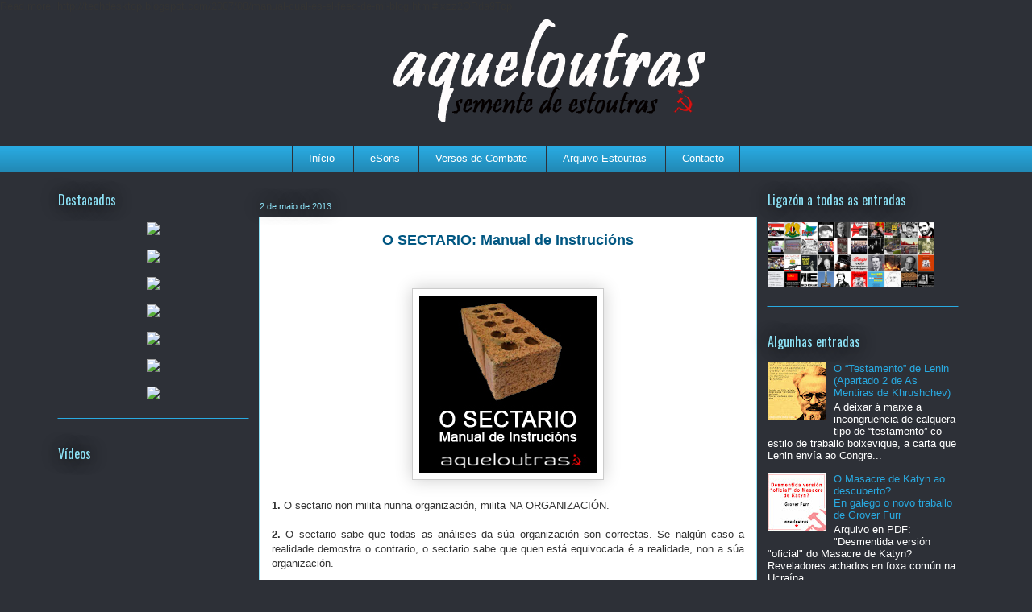

--- FILE ---
content_type: text/html; charset=UTF-8
request_url: https://aqueloutras.blogspot.com/2013/05/o-sectario-manual-de-instrucions.html
body_size: 20057
content:
<!DOCTYPE html>
<html class='v2' dir='ltr' xmlns='http://www.w3.org/1999/xhtml' xmlns:b='http://www.google.com/2005/gml/b' xmlns:data='http://www.google.com/2005/gml/data' xmlns:expr='http://www.google.com/2005/gml/expr'>
<script language='javascript'>
var dominio = "www.aqueloutras.blogspot.com";
var dominio1 = "aqueloutras.blogspot.com";
var script = "javascript:void(0)";
var imagenesblogger0 = "bp0.blogger.com";
var imagenesblogger1 = "bp1.blogger.com";
var imagenesblogger2 = "bp2.blogger.com";
var imagenesblogger3 = "bp3.blogger.com";
var blogger1 = "www.blogger.com";
var blogger2 = "www2.blogger.com";
var publicidad = "pagead2.googlesyndication.com";
function LinksExternos() {
var Externo;
if (document.getElementsByTagName('a')) {
for (var i = 0; (Externo = document.getElementsByTagName('a')[i]); i++) {
if (

Externo.href.indexOf(dominio) == -1 &&
Externo.href.indexOf(dominio1) == -1 &&
Externo.href.indexOf(script) == -1 &&
Externo.href.indexOf(imagenesblogger0) == -1 &&
Externo.href.indexOf(imagenesblogger1) == -1 &&
Externo.href.indexOf(imagenesblogger2) == -1 &&
Externo.href.indexOf(imagenesblogger3) == -1 &&
Externo.href.indexOf(publicidad) == -1 &&
Externo.href.indexOf(blogger1) == -1 &&
Externo.href.indexOf(blogger2) == -1

)
{
Externo.setAttribute('target', '_blank');
//Externo.setAttribute('class', 'linkexterno');
}
}
}
}
window.onload = function() {
LinksExternos();
}
</script>
<head>
<link href='https://www.blogger.com/static/v1/widgets/335934321-css_bundle_v2.css' rel='stylesheet' type='text/css'/>
<meta content='IE=EmulateIE7' http-equiv='X-UA-Compatible'/>
<meta content='width=1100' name='viewport'/>
<meta content='text/html; charset=UTF-8' http-equiv='Content-Type'/>
<meta content='blogger' name='generator'/>
<link href='https://aqueloutras.blogspot.com/favicon.ico' rel='icon' type='image/x-icon'/>
<link href='http://aqueloutras.blogspot.com/2013/05/o-sectario-manual-de-instrucions.html' rel='canonical'/>
<link rel="alternate" type="application/atom+xml" title="Aqueloutras - Atom" href="https://aqueloutras.blogspot.com/feeds/posts/default" />
<link rel="alternate" type="application/rss+xml" title="Aqueloutras - RSS" href="https://aqueloutras.blogspot.com/feeds/posts/default?alt=rss" />
<link rel="service.post" type="application/atom+xml" title="Aqueloutras - Atom" href="https://www.blogger.com/feeds/5212484772011988205/posts/default" />

<link rel="alternate" type="application/atom+xml" title="Aqueloutras - Atom" href="https://aqueloutras.blogspot.com/feeds/2749597699556612785/comments/default" />
<!--Can't find substitution for tag [blog.ieCssRetrofitLinks]-->
<link href='https://blogger.googleusercontent.com/img/b/R29vZ2xl/AVvXsEggY547TNdd6UrL-oY9ku2yVRIeJQOxVA5MkS4mYtXAUV9Bb79_IDQeUbeZVmu_BL6FzR6ftUJIFw_pDax5G_Xy7zTS21uYbDRgWbmQoFO_6trW5Ohj6pszaT0r2kmZ0eZZPOBYBEZXWuU/s1600/O+Sectario.jpg' rel='image_src'/>
<meta content='O Sectario: Manual de Instrucións' name='description'/>
<meta content='http://aqueloutras.blogspot.com/2013/05/o-sectario-manual-de-instrucions.html' property='og:url'/>
<meta content='O SECTARIO: Manual de Instrucións' property='og:title'/>
<meta content='O Sectario: Manual de Instrucións' property='og:description'/>
<meta content='https://blogger.googleusercontent.com/img/b/R29vZ2xl/AVvXsEggY547TNdd6UrL-oY9ku2yVRIeJQOxVA5MkS4mYtXAUV9Bb79_IDQeUbeZVmu_BL6FzR6ftUJIFw_pDax5G_Xy7zTS21uYbDRgWbmQoFO_6trW5Ohj6pszaT0r2kmZ0eZZPOBYBEZXWuU/w1200-h630-p-k-no-nu/O+Sectario.jpg' property='og:image'/>
<title>Aqueloutras: O SECTARIO: Manual de Instrucións</title>
<style type='text/css'>@font-face{font-family:'Oswald';font-style:normal;font-weight:400;font-display:swap;src:url(//fonts.gstatic.com/s/oswald/v57/TK3_WkUHHAIjg75cFRf3bXL8LICs1_FvsUtiZSSUhiCXABTV.woff2)format('woff2');unicode-range:U+0460-052F,U+1C80-1C8A,U+20B4,U+2DE0-2DFF,U+A640-A69F,U+FE2E-FE2F;}@font-face{font-family:'Oswald';font-style:normal;font-weight:400;font-display:swap;src:url(//fonts.gstatic.com/s/oswald/v57/TK3_WkUHHAIjg75cFRf3bXL8LICs1_FvsUJiZSSUhiCXABTV.woff2)format('woff2');unicode-range:U+0301,U+0400-045F,U+0490-0491,U+04B0-04B1,U+2116;}@font-face{font-family:'Oswald';font-style:normal;font-weight:400;font-display:swap;src:url(//fonts.gstatic.com/s/oswald/v57/TK3_WkUHHAIjg75cFRf3bXL8LICs1_FvsUliZSSUhiCXABTV.woff2)format('woff2');unicode-range:U+0102-0103,U+0110-0111,U+0128-0129,U+0168-0169,U+01A0-01A1,U+01AF-01B0,U+0300-0301,U+0303-0304,U+0308-0309,U+0323,U+0329,U+1EA0-1EF9,U+20AB;}@font-face{font-family:'Oswald';font-style:normal;font-weight:400;font-display:swap;src:url(//fonts.gstatic.com/s/oswald/v57/TK3_WkUHHAIjg75cFRf3bXL8LICs1_FvsUhiZSSUhiCXABTV.woff2)format('woff2');unicode-range:U+0100-02BA,U+02BD-02C5,U+02C7-02CC,U+02CE-02D7,U+02DD-02FF,U+0304,U+0308,U+0329,U+1D00-1DBF,U+1E00-1E9F,U+1EF2-1EFF,U+2020,U+20A0-20AB,U+20AD-20C0,U+2113,U+2C60-2C7F,U+A720-A7FF;}@font-face{font-family:'Oswald';font-style:normal;font-weight:400;font-display:swap;src:url(//fonts.gstatic.com/s/oswald/v57/TK3_WkUHHAIjg75cFRf3bXL8LICs1_FvsUZiZSSUhiCXAA.woff2)format('woff2');unicode-range:U+0000-00FF,U+0131,U+0152-0153,U+02BB-02BC,U+02C6,U+02DA,U+02DC,U+0304,U+0308,U+0329,U+2000-206F,U+20AC,U+2122,U+2191,U+2193,U+2212,U+2215,U+FEFF,U+FFFD;}</style>
<style id='page-skin-1' type='text/css'><!--
/*
-----------------------------------------------
Blogger Template Style
Name:     Awesome Inc.
Designer: Tina Chen
URL:      tinachen.org
----------------------------------------------- */
/* Variable definitions
====================
<Variable name="keycolor" description="Main Color" type="color" default="#ffffff"/>
<Group description="Page" selector="body">
<Variable name="body.font" description="Font" type="font"
default="normal normal 13px Arial, Tahoma, Helvetica, FreeSans, sans-serif"/>
<Variable name="body.background.color" description="Background Color" type="color" default="#000000"/>
<Variable name="body.text.color" description="Text Color" type="color" default="#ffffff"/>
</Group>
<Group description="Links" selector=".main-inner">
<Variable name="link.color" description="Link Color" type="color" default="#888888"/>
<Variable name="link.visited.color" description="Visited Color" type="color" default="#444444"/>
<Variable name="link.hover.color" description="Hover Color" type="color" default="#cccccc"/>
</Group>
<Group description="Blog Title" selector=".header h1">
<Variable name="header.font" description="Title Font" type="font"
default="normal bold 40px Arial, Tahoma, Helvetica, FreeSans, sans-serif"/>
<Variable name="header.text.color" description="Title Color" type="color" default="#333333" />
<Variable name="header.background.color" description="Header Background" type="color" default="transparent" />
</Group>
<Group description="Blog Description" selector=".header .description">
<Variable name="description.font" description="Font" type="font"
default="normal normal 14px Arial, Tahoma, Helvetica, FreeSans, sans-serif"/>
<Variable name="description.text.color" description="Text Color" type="color"
default="#333333" />
</Group>
<Group description="Tabs Text" selector=".tabs-inner .widget li a">
<Variable name="tabs.font" description="Font" type="font"
default="normal bold 14px Arial, Tahoma, Helvetica, FreeSans, sans-serif"/>
<Variable name="tabs.text.color" description="Text Color" type="color" default="#333333"/>
<Variable name="tabs.selected.text.color" description="Selected Color" type="color" default="#ffffff"/>
</Group>
<Group description="Tabs Background" selector=".tabs-outer .PageList">
<Variable name="tabs.background.color" description="Background Color" type="color" default="#141414"/>
<Variable name="tabs.selected.background.color" description="Selected Color" type="color" default="#444444"/>
<Variable name="tabs.border.color" description="Border Color" type="color" default="transparent"/>
</Group>
<Group description="Date Header" selector=".main-inner .widget h2.date-header, .main-inner .widget h2.date-header span">
<Variable name="date.font" description="Font" type="font"
default="normal normal 14px Arial, Tahoma, Helvetica, FreeSans, sans-serif"/>
<Variable name="date.text.color" description="Text Color" type="color" default="#666666"/>
<Variable name="date.border.color" description="Border Color" type="color" default="transparent"/>
</Group>
<Group description="Post Title" selector="h3.post-title, h4, h3.post-title a">
<Variable name="post.title.font" description="Font" type="font"
default="normal bold 22px Arial, Tahoma, Helvetica, FreeSans, sans-serif"/>
<Variable name="post.title.text.color" description="Text Color" type="color" default="#333333"/>
</Group>
<Group description="Post Background" selector=".post">
<Variable name="post.background.color" description="Background Color" type="color" default="transparent" />
<Variable name="post.border.color" description="Border Color" type="color" default="transparent" />
<Variable name="post.border.bevel.color" description="Bevel Color" type="color" default="transparent"/>
</Group>
<Group description="Gadget Title" selector="h2">
<Variable name="widget.title.font" description="Font" type="font"
default="normal bold 14px Arial, Tahoma, Helvetica, FreeSans, sans-serif"/>
<Variable name="widget.title.text.color" description="Text Color" type="color" default="#333333"/>
</Group>
<Group description="Gadget Text" selector=".sidebar .widget">
<Variable name="widget.font" description="Font" type="font"
default="normal normal 14px Arial, Tahoma, Helvetica, FreeSans, sans-serif"/>
<Variable name="widget.text.color" description="Text Color" type="color" default="#333333"/>
<Variable name="widget.alternate.text.color" description="Alternate Color" type="color" default="#666666"/>
</Group>
<Group description="Gadget Links" selector=".sidebar .widget">
<Variable name="widget.link.color" description="Link Color" type="color" default="#29aae1"/>
<Variable name="widget.link.visited.color" description="Visited Color" type="color" default="#015782"/>
<Variable name="widget.link.hover.color" description="Hover Color" type="color" default="#29aae1"/>
</Group>
<Group description="Gadget Background" selector=".sidebar .widget">
<Variable name="widget.background.color" description="Background Color" type="color" default="#141414"/>
<Variable name="widget.border.color" description="Border Color" type="color" default="#222222"/>
<Variable name="widget.border.bevel.color" description="Bevel Color" type="color" default="#000000"/>
</Group>
<Group description="Sidebar Background" selector=".column-left-inner .column-right-inner">
<Variable name="widget.outer.background.color" description="Background Color" type="color" default="transparent" />
</Group>
<Group description="Images" selector=".main-inner">
<Variable name="image.background.color" description="Background Color" type="color" default="transparent"/>
<Variable name="image.border.color" description="Border Color" type="color" default="transparent"/>
</Group>
<Group description="Feed" selector=".blog-feeds">
<Variable name="feed.text.color" description="Text Color" type="color" default="#333333"/>
</Group>
<Group description="Feed Links" selector=".blog-feeds">
<Variable name="feed.link.color" description="Link Color" type="color" default="#29aae1"/>
<Variable name="feed.link.visited.color" description="Visited Color" type="color" default="#015782"/>
<Variable name="feed.link.hover.color" description="Hover Color" type="color" default="#29aae1"/>
</Group>
<Group description="Pager" selector=".blog-pager">
<Variable name="pager.background.color" description="Background Color" type="color" default="#ffffff" />
</Group>
<Group description="Footer" selector=".footer-outer">
<Variable name="footer.background.color" description="Background Color" type="color" default="transparent" />
<Variable name="footer.text.color" description="Text Color" type="color" default="#333333" />
</Group>
<Variable name="title.shadow.spread" description="Title Shadow" type="length" default="-1px"/>
<Variable name="body.background" description="Body Background" type="background"
color="#2d3037"
default="$(color) none repeat scroll top left"/>
<Variable name="body.background.gradient.cap" description="Body Gradient Cap" type="url"
default="none"/>
<Variable name="body.background.size" description="Body Background Size" type="string" default="auto"/>
<Variable name="tabs.background.gradient" description="Tabs Background Gradient" type="url"
default="none"/>
<Variable name="header.background.gradient" description="Header Background Gradient" type="url" default="none" />
<Variable name="header.padding.top" description="Header Top Padding" type="length" default="22px" />
<Variable name="header.margin.top" description="Header Top Margin" type="length" default="0" />
<Variable name="header.margin.bottom" description="Header Bottom Margin" type="length" default="0" />
<Variable name="widget.padding.top" description="Widget Padding Top" type="length" default="8px" />
<Variable name="widget.padding.side" description="Widget Padding Side" type="length" default="15px" />
<Variable name="widget.outer.margin.top" description="Widget Top Margin" type="length" default="0" />
<Variable name="widget.outer.background.gradient" description="Gradient" type="url" default="none" />
<Variable name="widget.border.radius" description="Gadget Border Radius" type="length" default="0" />
<Variable name="outer.shadow.spread" description="Outer Shadow Size" type="length" default="0" />
<Variable name="date.header.border.radius.top" description="Date Header Border Radius Top" type="length" default="0" />
<Variable name="date.header.position" description="Date Header Position" type="length" default="15px" />
<Variable name="date.space" description="Date Space" type="length" default="30px" />
<Variable name="date.position" description="Date Float" type="string" default="static" />
<Variable name="date.padding.bottom" description="Date Padding Bottom" type="length" default="0" />
<Variable name="date.border.size" description="Date Border Size" type="length" default="0" />
<Variable name="date.background" description="Date Background" type="background" color="transparent"
default="$(color) none no-repeat scroll top left" />
<Variable name="date.first.border.radius.top" description="Date First top radius" type="length" default="0" />
<Variable name="date.last.space.bottom" description="Date Last Space Bottom" type="length"
default="20px" />
<Variable name="date.last.border.radius.bottom" description="Date Last bottom radius" type="length" default="0" />
<Variable name="post.first.padding.top" description="First Post Padding Top" type="length" default="0" />
<Variable name="image.shadow.spread" description="Image Shadow Size" type="length" default="0"/>
<Variable name="image.border.radius" description="Image Border Radius" type="length" default="0"/>
<Variable name="separator.outdent" description="Separator Outdent" type="length" default="15px" />
<Variable name="title.separator.border.size" description="Widget Title Border Size" type="length" default="1px" />
<Variable name="list.separator.border.size" description="List Separator Border Size" type="length" default="1px" />
<Variable name="shadow.spread" description="Shadow Size" type="length" default="0"/>
<Variable name="startSide" description="Side where text starts in blog language" type="automatic" default="left"/>
<Variable name="endSide" description="Side where text ends in blog language" type="automatic" default="right"/>
<Variable name="date.side" description="Side where date header is placed" type="string" default="right"/>
<Variable name="pager.border.radius.top" description="Pager Border Top Radius" type="length" default="0" />
<Variable name="pager.space.top" description="Pager Top Space" type="length" default="1em" />
<Variable name="footer.background.gradient" description="Background Gradient" type="url" default="none" />
<Variable name="mobile.background.size" description="Mobile Background Size" type="string"
default="auto"/>
<Variable name="mobile.background.overlay" description="Mobile Background Overlay" type="string"
default="transparent none repeat scroll top left"/>
<Variable name="mobile.button.color" description="Mobile Button Color" type="color" default="#ffffff" />
*/
/* Content
----------------------------------------------- */
body {
font: normal normal 13px Arial, Tahoma, Helvetica, FreeSans, sans-serif;
color: #333333;
background: #2d3037 none repeat scroll top left;
}
html body .content-outer {
min-width: 0;
max-width: 100%;
width: 100%;
}
a:link {
text-decoration: none;
color: #29aae1;
}
a:visited {
text-decoration: none;
color: #015782;
}
a:hover {
text-decoration: underline;
color: #29aae1;
}
.body-fauxcolumn-outer .cap-top {
position: absolute;
z-index: 1;
height: 276px;
width: 100%;
background: transparent none repeat-x scroll top left;
_background-image: none;
}
/* Columns
----------------------------------------------- */
.content-inner {
padding: 0;
}
.header-inner .section {
margin: 0 16px;
}
.tabs-inner .section {
margin: 0 16px;
}
.main-inner {
padding-top: 55px;
}
.main-inner .column-center-inner,
.main-inner .column-left-inner,
.main-inner .column-right-inner {
padding: 0 5px;
}
*+html body .main-inner .column-center-inner {
margin-top: -55px;
}
#layout .main-inner .column-center-inner {
margin-top: 0;
}
/* Header
----------------------------------------------- */
.header-outer {
margin: 0 0 15px 0;
background: transparent none repeat scroll 0 0;
}
.Header h1 {
font: normal normal 40px Arial, Tahoma, Helvetica, FreeSans, sans-serif;
color: #8ce1f5;
text-shadow: 0 0 20px #000000;
}
.Header h1 a {
color: #8ce1f5;
}
.Header .description {
font: normal normal 18px Arial, Tahoma, Helvetica, FreeSans, sans-serif;
color: #ffffff;
}
.header-inner .Header .titlewrapper,
.header-inner .Header .descriptionwrapper {
padding-left: 0;
padding-right: 0;
margin-bottom: 0;
}
.header-inner .Header .titlewrapper {
padding-top: 22px;
}
/* Tabs
----------------------------------------------- */
.tabs-outer {
overflow: hidden;
position: relative;
background: #29aae1 url(//www.blogblog.com/1kt/awesomeinc/tabs_gradient_light.png) repeat scroll 0 0;
}
#layout .tabs-outer {
overflow: visible;
}
.tabs-cap-top, .tabs-cap-bottom {
position: absolute;
width: 100%;
border-top: 1px solid #2d3037;
}
.tabs-cap-bottom {
bottom: 0;
}
.tabs-inner .widget li a {
display: inline-block;
margin: 0;
padding: .6em 1.5em;
font: normal normal 13px Arial, Tahoma, Helvetica, FreeSans, sans-serif;
color: #ffffff;
border-top: 1px solid #2d3037;
border-bottom: 1px solid #2d3037;
border-left: 1px solid #2d3037;
height: 16px;
line-height: 16px;
}
.tabs-inner .widget li:last-child a {
border-right: 1px solid #2d3037;
}
.tabs-inner .widget li.selected a, .tabs-inner .widget li a:hover {
background: #01689c url(//www.blogblog.com/1kt/awesomeinc/tabs_gradient_light.png) repeat-x scroll 0 -100px;
color: #ffffff;
}
/* Headings
----------------------------------------------- */
h2 {
font: normal normal 16px Oswald;
color: #8ce1f5;
}
/* Widgets
----------------------------------------------- */
.main-inner .section {
margin: 0 27px;
padding: 0;
}
.main-inner .column-left-outer,
.main-inner .column-right-outer {
margin-top: -3.3em;
}
#layout .main-inner .column-left-outer,
#layout .main-inner .column-right-outer {
margin-top: 0;
}
.main-inner .column-left-inner,
.main-inner .column-right-inner {
background: transparent none repeat 0 0;
-moz-box-shadow: 0 0 0 rgba(0, 0, 0, .2);
-webkit-box-shadow: 0 0 0 rgba(0, 0, 0, .2);
-goog-ms-box-shadow: 0 0 0 rgba(0, 0, 0, .2);
box-shadow: 0 0 0 rgba(0, 0, 0, .2);
-moz-border-radius: 0;
-webkit-border-radius: 0;
-goog-ms-border-radius: 0;
border-radius: 0;
}
#layout .main-inner .column-left-inner,
#layout .main-inner .column-right-inner {
margin-top: 0;
}
.sidebar .widget {
font: normal normal 13px Arial, Tahoma, Helvetica, FreeSans, sans-serif;
color: #ffffff;
}
.sidebar .widget a:link {
color: #29aae1;
}
.sidebar .widget a:visited {
color: #cccccc;
}
.sidebar .widget a:hover {
color: #29aae1;
}
.sidebar .widget h2 {
text-shadow: 0 0 20px #000000;
}
.main-inner .widget {
background-color: transparent;
border: 1px solid transparent;
padding: 0 0 15px;
margin: 20px -16px;
-moz-box-shadow: 0 0 0 rgba(0, 0, 0, .2);
-webkit-box-shadow: 0 0 0 rgba(0, 0, 0, .2);
-goog-ms-box-shadow: 0 0 0 rgba(0, 0, 0, .2);
box-shadow: 0 0 0 rgba(0, 0, 0, .2);
-moz-border-radius: 0;
-webkit-border-radius: 0;
-goog-ms-border-radius: 0;
border-radius: 0;
}
.main-inner .widget h2 {
margin: 0 -0;
padding: .6em 0 .5em;
border-bottom: 1px solid transparent;
}
.footer-inner .widget h2 {
padding: 0 0 .4em;
border-bottom: 1px solid transparent;
}
.main-inner .widget h2 + div, .footer-inner .widget h2 + div {
border-top: 0 solid transparent;
padding-top: 8px;
}
.main-inner .widget .widget-content {
margin: 0 -0;
padding: 7px 0 0;
}
.main-inner .widget ul, .main-inner .widget #ArchiveList ul.flat {
margin: -8px -15px 0;
padding: 0;
list-style: none;
}
.main-inner .widget #ArchiveList {
margin: -8px 0 0;
}
.main-inner .widget ul li, .main-inner .widget #ArchiveList ul.flat li {
padding: .5em 15px;
text-indent: 0;
color: #ffffff;
border-top: 0 solid transparent;
border-bottom: 1px solid transparent;
}
.main-inner .widget #ArchiveList ul li {
padding-top: .25em;
padding-bottom: .25em;
}
.main-inner .widget ul li:first-child, .main-inner .widget #ArchiveList ul.flat li:first-child {
border-top: none;
}
.main-inner .widget ul li:last-child, .main-inner .widget #ArchiveList ul.flat li:last-child {
border-bottom: none;
}
.post-body {
position: relative;
}
.main-inner .widget .post-body ul {
padding: 0 2.5em;
margin: .5em 0;
list-style: disc;
}
.main-inner .widget .post-body ul li {
padding: 0.25em 0;
margin-bottom: .25em;
color: #333333;
border: none;
}
.footer-inner .widget ul {
padding: 0;
list-style: none;
}
.widget .zippy {
color: #ffffff;
}
/* Posts
----------------------------------------------- */
body .main-inner .Blog {
padding: 0;
margin-bottom: 1em;
background-color: transparent;
border: none;
-moz-box-shadow: 0 0 0 rgba(0, 0, 0, 0);
-webkit-box-shadow: 0 0 0 rgba(0, 0, 0, 0);
-goog-ms-box-shadow: 0 0 0 rgba(0, 0, 0, 0);
box-shadow: 0 0 0 rgba(0, 0, 0, 0);
}
.main-inner .section:last-child .Blog:last-child {
padding: 0;
margin-bottom: 1em;
}
.main-inner .widget h2.date-header {
margin: 0 -15px 1px;
padding: 0 0 0 0;
font: normal normal 11px Arial, Tahoma, Helvetica, FreeSans, sans-serif;
color: #8ce1f5;
background: transparent none no-repeat fixed center center;
border-top: 0 solid transparent;
border-bottom: 1px solid transparent;
-moz-border-radius-topleft: 0;
-moz-border-radius-topright: 0;
-webkit-border-top-left-radius: 0;
-webkit-border-top-right-radius: 0;
border-top-left-radius: 0;
border-top-right-radius: 0;
position: absolute;
bottom: 100%;
left: 0;
text-shadow: 0 0 20px #000000;
}
.main-inner .widget h2.date-header span {
font: normal normal 11px Arial, Tahoma, Helvetica, FreeSans, sans-serif;
display: block;
padding: .5em 15px;
border-left: 0 solid transparent;
border-right: 0 solid transparent;
}
.date-outer {
position: relative;
margin: 55px 0 -20px;
padding: 0 15px;
background-color: #ffffff;
border: 1px solid #8ce1f5;
-moz-box-shadow: 0 0 0 rgba(0, 0, 0, .2);
-webkit-box-shadow: 0 0 0 rgba(0, 0, 0, .2);
-goog-ms-box-shadow: 0 0 0 rgba(0, 0, 0, .2);
box-shadow: 0 0 0 rgba(0, 0, 0, .2);
-moz-border-radius: 0;
-webkit-border-radius: 0;
-goog-ms-border-radius: 0;
border-radius: 0;
}
.date-outer:first-child {
margin-top: 0;
}
.date-outer:last-child {
margin-bottom: 0;
-moz-border-radius-bottomleft: 0;
-moz-border-radius-bottomright: 0;
-webkit-border-bottom-left-radius: 0;
-webkit-border-bottom-right-radius: 0;
-goog-ms-border-bottom-left-radius: 0;
-goog-ms-border-bottom-right-radius: 0;
border-bottom-left-radius: 0;
border-bottom-right-radius: 0;
}
.date-posts {
margin: 0 -0;
padding: 0 0;
clear: both;
}
.post-outer, .inline-ad {
border-top: 1px solid #8ce1f5;
margin: 0 -0;
padding: 15px 0;
}
.post-outer {
padding-bottom: 10px;
}
.post-outer:first-child {
padding-top: 10px;
border-top: none;
}
.post-outer:last-child, .inline-ad:last-child {
border-bottom: none;
}
.post-body {
position: relative;
}
.post-body img {
padding: 8px;
background: #ffffff;
border: 1px solid #cccccc;
-moz-box-shadow: 0 0 20px rgba(0, 0, 0, .2);
-webkit-box-shadow: 0 0 20px rgba(0, 0, 0, .2);
box-shadow: 0 0 20px rgba(0, 0, 0, .2);
-moz-border-radius: 0;
-webkit-border-radius: 0;
border-radius: 0;
}
h3.post-title, h4 {
font: normal bold 18px Arial, Tahoma, Helvetica, FreeSans, sans-serif;
color: #015782;
text-align: center;
}
h3.post-title a {
font: normal bold 18px Arial, Tahoma, Helvetica, FreeSans, sans-serif;
color: #015782;
}
h3.post-title a:hover {
color: #29aae1;
text-decoration: underline;
}
.post-header {
margin: 0 0 1em;
}
.post-body {
line-height: 1.4;
}
.post-outer h2 {
color: #333333;
}
.post-footer {
margin: 1.5em 0 0;
}
#blog-pager {
padding: 15px;
font-size: 120%;
background-color: transparent;
border: 1px solid transparent;
-moz-box-shadow: 0 0 0 rgba(0, 0, 0, .2);
-webkit-box-shadow: 0 0 0 rgba(0, 0, 0, .2);
-goog-ms-box-shadow: 0 0 0 rgba(0, 0, 0, .2);
box-shadow: 0 0 0 rgba(0, 0, 0, .2);
-moz-border-radius: 0;
-webkit-border-radius: 0;
-goog-ms-border-radius: 0;
border-radius: 0;
-moz-border-radius-topleft: 0;
-moz-border-radius-topright: 0;
-webkit-border-top-left-radius: 0;
-webkit-border-top-right-radius: 0;
-goog-ms-border-top-left-radius: 0;
-goog-ms-border-top-right-radius: 0;
border-top-left-radius: 0;
border-top-right-radius-topright: 0;
margin-top: 0;
}
.blog-feeds, .post-feeds {
margin: 1em 0;
text-align: center;
color: #ffffff;
}
.blog-feeds a, .post-feeds a {
color: #29aae1;
}
.blog-feeds a:visited, .post-feeds a:visited {
color: #015782;
}
.blog-feeds a:hover, .post-feeds a:hover {
color: #29aae1;
}
.post-outer .comments {
margin-top: 2em;
}
/* Comments
----------------------------------------------- */
.comments .comments-content .icon.blog-author {
background-repeat: no-repeat;
background-image: url([data-uri]);
}
.comments .comments-content .loadmore a {
border-top: 1px solid #2d3037;
border-bottom: 1px solid #2d3037;
}
.comments .continue {
border-top: 2px solid #2d3037;
}
/* Footer
----------------------------------------------- */
.footer-outer {
margin: -0 0 -1px;
padding: 0 0 0;
color: #ffffff;
overflow: hidden;
}
.footer-fauxborder-left {
border-top: 1px solid transparent;
background: transparent none repeat scroll 0 0;
-moz-box-shadow: 0 0 0 rgba(0, 0, 0, .2);
-webkit-box-shadow: 0 0 0 rgba(0, 0, 0, .2);
-goog-ms-box-shadow: 0 0 0 rgba(0, 0, 0, .2);
box-shadow: 0 0 0 rgba(0, 0, 0, .2);
margin: 0 -0;
}
/* Mobile
----------------------------------------------- */
body.mobile {
background-size: auto;
}
.mobile .body-fauxcolumn-outer {
background: transparent none repeat scroll top left;
}
*+html body.mobile .main-inner .column-center-inner {
margin-top: 0;
}
.mobile .main-inner .widget {
padding: 0 0 15px;
}
.mobile .main-inner .widget h2 + div,
.mobile .footer-inner .widget h2 + div {
border-top: none;
padding-top: 0;
}
.mobile .footer-inner .widget h2 {
padding: 0.5em 0;
border-bottom: none;
}
.mobile .main-inner .widget .widget-content {
margin: 0;
padding: 7px 0 0;
}
.mobile .main-inner .widget ul,
.mobile .main-inner .widget #ArchiveList ul.flat {
margin: 0 -15px 0;
}
.mobile .main-inner .widget h2.date-header {
left: 0;
}
.mobile .date-header span {
padding: 0.4em 0;
}
.mobile .date-outer:first-child {
margin-bottom: 0;
border: 1px solid #8ce1f5;
-moz-border-radius-topleft: 0;
-moz-border-radius-topright: 0;
-webkit-border-top-left-radius: 0;
-webkit-border-top-right-radius: 0;
-goog-ms-border-top-left-radius: 0;
-goog-ms-border-top-right-radius: 0;
border-top-left-radius: 0;
border-top-right-radius: 0;
}
.mobile .date-outer {
border-color: #8ce1f5;
border-width: 0 1px 1px;
}
.mobile .date-outer:last-child {
margin-bottom: 0;
}
.mobile .main-inner {
padding: 0;
}
.mobile .header-inner .section {
margin: 0;
}
.mobile .blog-posts {
padding: 0 10px;
}
.mobile .post-outer, .mobile .inline-ad {
padding: 5px 0;
}
.mobile .tabs-inner .section {
margin: 0 10px;
}
.mobile .main-inner .widget h2 {
margin: 0;
padding: 0;
}
.mobile .main-inner .widget h2.date-header span {
padding: 0;
}
.mobile .main-inner .widget .widget-content {
margin: 0;
padding: 7px 0 0;
}
.mobile #blog-pager {
border: 1px solid transparent;
background: transparent none repeat scroll 0 0;
}
.mobile .main-inner .column-left-inner,
.mobile .main-inner .column-right-inner {
background: transparent none repeat 0 0;
-moz-box-shadow: none;
-webkit-box-shadow: none;
-goog-ms-box-shadow: none;
box-shadow: none;
}
.mobile .date-posts {
margin: 0;
padding: 0;
}
.mobile .footer-fauxborder-left {
margin: 0;
border-top: inherit;
}
.mobile .main-inner .section:last-child .Blog:last-child {
margin-bottom: 0;
}
.mobile-index-contents {
color: #333333;
}
.mobile .mobile-link-button {
background: #29aae1 url(//www.blogblog.com/1kt/awesomeinc/tabs_gradient_light.png) repeat scroll 0 0;
}
.mobile-link-button a:link, .mobile-link-button a:visited {
color: #ffffff;
}
.mobile .tabs-inner .PageList .widget-content {
background: transparent;
border-top: 1px solid;
border-color: #2d3037;
color: #ffffff;
}
.mobile .tabs-inner .PageList .widget-content .pagelist-arrow {
border-left: 1px solid #2d3037;
}
.main-inner .column-center-inner, .main-inner .column-left-inner, .main-inner .column-right-inner {margin-left: -20px !important;}.content {
margin-top:-30px !important;
}
.PageList {text-align:center !important;}
.PageList li {display:inline !important; float:none !important;}
.column-right-outer .widget, .column-left-outer .widget {
border-bottom:1px solid #29aae1;
padding-bottom:20px;
}
--></style>
<style id='template-skin-1' type='text/css'><!--
body {
min-width: 1130px;
}
.content-outer, .content-fauxcolumn-outer, .region-inner {
min-width: 1130px;
max-width: 1130px;
_width: 1130px;
}
.main-inner .columns {
padding-left: 250px;
padding-right: 250px;
}
.main-inner .fauxcolumn-center-outer {
left: 250px;
right: 250px;
/* IE6 does not respect left and right together */
_width: expression(this.parentNode.offsetWidth -
parseInt("250px") -
parseInt("250px") + 'px');
}
.main-inner .fauxcolumn-left-outer {
width: 250px;
}
.main-inner .fauxcolumn-right-outer {
width: 250px;
}
.main-inner .column-left-outer {
width: 250px;
right: 100%;
margin-left: -250px;
}
.main-inner .column-right-outer {
width: 250px;
margin-right: -250px;
}
#layout {
min-width: 0;
}
#layout .content-outer {
min-width: 0;
width: 800px;
}
#layout .region-inner {
min-width: 0;
width: auto;
}
--></style>
<link href='http://aqueloutras.blogspot.com/feeds/posts/default' rel='alternate' title='Aqueloutras' type='application/rss+xml'/>

Read more: http://techdesktop.blogspot.com/2007/08/manual-cual-es-el-feed-de-mi-blog.html#ixzz2OPda9Tcp
<meta content='Aqueloutras' name='title'/>
<meta content='Aqueloutras' name='author'/>
<meta content='Información e opinión. Marxismo-Leninsmo desde Galiza' name='subject'/>
<meta content='ML-GZ' name='description'/>
<meta content='Galiza, Comunismo, Liberación Nacional, Socialismo' name='keywords'/>
<meta content='s' name='generator'/>
<meta content='Galego' name='language'/>
<meta content='1 día' name='revisit'/>
<meta content='Global' name='distribution'/>
<meta content='All' name='robots'/>
<link href='https://www.blogger.com/dyn-css/authorization.css?targetBlogID=5212484772011988205&amp;zx=406ba05f-f5d5-4f3d-b524-70fc3e7cddd3' media='none' onload='if(media!=&#39;all&#39;)media=&#39;all&#39;' rel='stylesheet'/><noscript><link href='https://www.blogger.com/dyn-css/authorization.css?targetBlogID=5212484772011988205&amp;zx=406ba05f-f5d5-4f3d-b524-70fc3e7cddd3' rel='stylesheet'/></noscript>
<meta name='google-adsense-platform-account' content='ca-host-pub-1556223355139109'/>
<meta name='google-adsense-platform-domain' content='blogspot.com'/>

</head>
<body class='loading'>
<div class='navbar no-items section' id='navbar'>
</div>
<div class='body-fauxcolumns'>
<div class='fauxcolumn-outer body-fauxcolumn-outer'>
<div class='cap-top'>
<div class='cap-left'></div>
<div class='cap-right'></div>
</div>
<div class='fauxborder-left'>
<div class='fauxborder-right'></div>
<div class='fauxcolumn-inner'>
</div>
</div>
<div class='cap-bottom'>
<div class='cap-left'></div>
<div class='cap-right'></div>
</div>
</div>
</div>
<div class='content'>
<div class='content-fauxcolumns'>
<div class='fauxcolumn-outer content-fauxcolumn-outer'>
<div class='cap-top'>
<div class='cap-left'></div>
<div class='cap-right'></div>
</div>
<div class='fauxborder-left'>
<div class='fauxborder-right'></div>
<div class='fauxcolumn-inner'>
</div>
</div>
<div class='cap-bottom'>
<div class='cap-left'></div>
<div class='cap-right'></div>
</div>
</div>
</div>
<div class='content-outer'>
<div class='content-cap-top cap-top'>
<div class='cap-left'></div>
<div class='cap-right'></div>
</div>
<div class='fauxborder-left content-fauxborder-left'>
<div class='fauxborder-right content-fauxborder-right'></div>
<div class='content-inner'>
<header>
<div class='header-outer'>
<div class='header-cap-top cap-top'>
<div class='cap-left'></div>
<div class='cap-right'></div>
</div>
<div class='fauxborder-left header-fauxborder-left'>
<div class='fauxborder-right header-fauxborder-right'></div>
<div class='region-inner header-inner'>
<div class='header section' id='header'><div class='widget Header' data-version='1' id='Header1'>
<div id='header-inner'>
<a href='https://aqueloutras.blogspot.com/' style='display: block'>
<img alt='Aqueloutras' height='150px; ' id='Header1_headerimg' src='https://blogger.googleusercontent.com/img/b/R29vZ2xl/AVvXsEhhk2ZpYuTeoUJ7cBZZrvW2aaZtfyhAUahOp_fKx8PsdHhwaADmBAVFXgyqCIwMlG_MVKMcc4ADb63K-wjWrYyuUk-Vv4qaBdzA9mbg1jjbDHQDAT73lvG9LbTbX22_RPXlTqiJr1TCyKY/s1600-r/Logo+Aqueloutras+B+Blog.png' style='display: block' width='1100px; '/>
</a>
</div>
</div></div>
</div>
</div>
<div class='header-cap-bottom cap-bottom'>
<div class='cap-left'></div>
<div class='cap-right'></div>
</div>
</div>
</header>
<div class='tabs-outer'>
<div class='tabs-cap-top cap-top'>
<div class='cap-left'></div>
<div class='cap-right'></div>
</div>
<div class='fauxborder-left tabs-fauxborder-left'>
<div class='fauxborder-right tabs-fauxborder-right'></div>
<div class='region-inner tabs-inner'>
<div class='tabs section' id='crosscol'><div class='widget PageList' data-version='1' id='PageList1'>
<h2>Pages</h2>
<div class='widget-content'>
<ul>
<li>
<a href='https://aqueloutras.blogspot.com/'>Início</a>
</li>
<li>
<a href='http://estoutrosons.blogspot.com.es/'>eSons</a>
</li>
<li>
<a href='http://www.versosdecombate.blogspot.com.es/'>Versos de Combate</a>
</li>
<li>
<a href='http://estoutrasnotaspoliticas.blogspot.com.es/'>Arquivo Estoutras</a>
</li>
<li>
<a href='https://aqueloutras.blogspot.com/p/blog-page.html'>Contacto</a>
</li>
</ul>
<div class='clear'></div>
</div>
</div></div>
<div class='tabs no-items section' id='crosscol-overflow'></div>
</div>
</div>
<div class='tabs-cap-bottom cap-bottom'>
<div class='cap-left'></div>
<div class='cap-right'></div>
</div>
</div>
<div class='main-outer'>
<div class='main-cap-top cap-top'>
<div class='cap-left'></div>
<div class='cap-right'></div>
</div>
<div class='fauxborder-left main-fauxborder-left'>
<div class='fauxborder-right main-fauxborder-right'></div>
<div class='region-inner main-inner'>
<div class='columns fauxcolumns'>
<div class='fauxcolumn-outer fauxcolumn-center-outer'>
<div class='cap-top'>
<div class='cap-left'></div>
<div class='cap-right'></div>
</div>
<div class='fauxborder-left'>
<div class='fauxborder-right'></div>
<div class='fauxcolumn-inner'>
</div>
</div>
<div class='cap-bottom'>
<div class='cap-left'></div>
<div class='cap-right'></div>
</div>
</div>
<div class='fauxcolumn-outer fauxcolumn-left-outer'>
<div class='cap-top'>
<div class='cap-left'></div>
<div class='cap-right'></div>
</div>
<div class='fauxborder-left'>
<div class='fauxborder-right'></div>
<div class='fauxcolumn-inner'>
</div>
</div>
<div class='cap-bottom'>
<div class='cap-left'></div>
<div class='cap-right'></div>
</div>
</div>
<div class='fauxcolumn-outer fauxcolumn-right-outer'>
<div class='cap-top'>
<div class='cap-left'></div>
<div class='cap-right'></div>
</div>
<div class='fauxborder-left'>
<div class='fauxborder-right'></div>
<div class='fauxcolumn-inner'>
</div>
</div>
<div class='cap-bottom'>
<div class='cap-left'></div>
<div class='cap-right'></div>
</div>
</div>
<!-- corrects IE6 width calculation -->
<div class='columns-inner'>
<div class='column-center-outer'>
<div class='column-center-inner'>
<div class='main section' id='main'><div class='widget Blog' data-version='1' id='Blog1'>
<div class='blog-posts hfeed'>

          <div class="date-outer">
        
<h2 class='date-header'><span>2 de maio de 2013</span></h2>

          <div class="date-posts">
        
<div class='post-outer'>
<div class='post hentry' itemprop='blogPost' itemscope='itemscope' itemtype='http://schema.org/BlogPosting'>
<meta content='https://blogger.googleusercontent.com/img/b/R29vZ2xl/AVvXsEggY547TNdd6UrL-oY9ku2yVRIeJQOxVA5MkS4mYtXAUV9Bb79_IDQeUbeZVmu_BL6FzR6ftUJIFw_pDax5G_Xy7zTS21uYbDRgWbmQoFO_6trW5Ohj6pszaT0r2kmZ0eZZPOBYBEZXWuU/s1600/O+Sectario.jpg' itemprop='image_url'/>
<meta content='5212484772011988205' itemprop='blogId'/>
<meta content='2749597699556612785' itemprop='postId'/>
<a name='2749597699556612785'></a>
<h3 class='post-title entry-title' itemprop='name'>
O SECTARIO: Manual de Instrucións
</h3>
<div class='post-header'>
<div class='post-header-line-1'></div>
</div>
<div class='post-body entry-content' id='post-body-2749597699556612785' itemprop='articleBody'>
<!--[if gte mso 9]><xml>
 <w:WordDocument>
  <w:View>Normal</w:View>
  <w:Zoom>0</w:Zoom>
  <w:HyphenationZone>21</w:HyphenationZone>
  <w:Compatibility>
   <w:BreakWrappedTables/>
   <w:SnapToGridInCell/>
   <w:WrapTextWithPunct/>
   <w:UseAsianBreakRules/>
   <w:UseFELayout/>
  </w:Compatibility>
  <w:BrowserLevel>MicrosoftInternetExplorer4</w:BrowserLevel>
 </w:WordDocument>
</xml><![endif]--><br />
<!--[if gte mso 10]>
<style>
 /* Style Definitions */
 table.MsoNormalTable
 {mso-style-name:"Tabla normal";
 mso-tstyle-rowband-size:0;
 mso-tstyle-colband-size:0;
 mso-style-noshow:yes;
 mso-style-parent:"";
 mso-padding-alt:0cm 5.4pt 0cm 5.4pt;
 mso-para-margin:0cm;
 mso-para-margin-bottom:.0001pt;
 mso-pagination:widow-orphan;
 font-size:10.0pt;
 font-family:"Times New Roman";
 mso-fareast-font-family:"Times New Roman";}
</style>
<![endif]-->

<br />
<div class="separator" style="clear: both; text-align: center;">
<a href="https://blogger.googleusercontent.com/img/b/R29vZ2xl/AVvXsEggY547TNdd6UrL-oY9ku2yVRIeJQOxVA5MkS4mYtXAUV9Bb79_IDQeUbeZVmu_BL6FzR6ftUJIFw_pDax5G_Xy7zTS21uYbDRgWbmQoFO_6trW5Ohj6pszaT0r2kmZ0eZZPOBYBEZXWuU/s1600/O+Sectario.jpg" imageanchor="1" style="margin-left: 1em; margin-right: 1em;"><img border="0" src="https://blogger.googleusercontent.com/img/b/R29vZ2xl/AVvXsEggY547TNdd6UrL-oY9ku2yVRIeJQOxVA5MkS4mYtXAUV9Bb79_IDQeUbeZVmu_BL6FzR6ftUJIFw_pDax5G_Xy7zTS21uYbDRgWbmQoFO_6trW5Ohj6pszaT0r2kmZ0eZZPOBYBEZXWuU/s1600/O+Sectario.jpg" /></a></div>
<div class="MsoNormal" style="text-align: justify;">
<br /></div>
<div class="MsoNormal" style="text-align: justify;">
<b style="mso-bidi-font-weight: normal;"><span lang="GL">1. </span></b><span lang="GL">O sectario non milita nunha organización, milita NA ORGANIZACIÓN.</span></div>
<div class="MsoNormal" style="text-align: justify;">
<br /></div>
<div class="MsoNormal" style="text-align: justify;">
<b style="mso-bidi-font-weight: normal;"><span lang="GL">2. </span></b><span lang="GL">O sectario sabe que todas as análises da súa organización son
correctas. Se nalgún caso a realidade demostra o contrario, o sectario sabe que
quen está equivocada é a realidade, non a súa organización.</span></div>
<div class="MsoNormal" style="text-align: justify;">
<br /></div>
<div class="MsoNormal" style="text-align: justify;">
<b style="mso-bidi-font-weight: normal;"><span lang="GL">3. </span></b><span lang="GL">O sectario da organización A sabe que os seus camaradas, todos, son
mellores persoas que os do grupo B. </span></div>
<div class="MsoNormal" style="text-align: justify;">
<br /></div>
<div class="MsoNormal" style="text-align: justify;">
<b style="mso-bidi-font-weight: normal;"><span lang="GL">4. </span></b><span lang="GL">Se nunha liña ideolóxica imaxinaria, A está á no extremo da esquerda e
Z no extremo da dereita, o sectario da organización A sabe que o seu principal
inimigo é a organización B.</span></div>
<div class="MsoNormal" style="text-align: justify;">
<br /></div>
<div class="MsoNormal" style="text-align: justify;">
<b style="mso-bidi-font-weight: normal;"><span lang="GL">5. </span></b><span lang="GL">O sectario da organización A non precisa ler un artigo para o analizar.
Abóndalle con saber onde milita ou militaba o autor, algún familiar ou algún
amigo deste.</span></div>
<div class="MsoNormal" style="text-align: justify;">
<br /></div>
<div class="MsoNormal" style="text-align: justify;">
<b style="mso-bidi-font-weight: normal;"><span lang="GL">6. </span></b><span lang="GL">O sectario da organización A detesta tamén á organización C, mais se
esta ter un enfrontamento coa organización B, pasa a ser, de xeito automático,
politicamente aceptábel.</span></div>
<div class="MsoNormal" style="text-align: justify;">
<br /></div>
<div class="MsoNormal" style="text-align: justify;">
<b style="mso-bidi-font-weight: normal;"><span lang="GL">7. </span></b><span lang="GL">O sectario sabe que el non é sectario. E sabe que os militantes das outras
organizacións son, todos, sectarios.</span></div>
<div style='clear: both;'></div>
</div>
<div class='post-footer'>
<div class='post-footer-line post-footer-line-1'><span class='post-labels'>
Etiquetas:
<a href='https://aqueloutras.blogspot.com/search/label/Manual%20de%20Instruci%C3%B3ns' rel='tag'>Manual de Instrucións</a>
</span>
<span class='post-icons'>
<span class='item-action'>
<a href='https://www.blogger.com/email-post/5212484772011988205/2749597699556612785' title='Enviar esta postagem'>
<img alt="" class="icon-action" height="13" src="//img1.blogblog.com/img/icon18_email.gif" width="18">
</a>
</span>
</span>
<div class='post-share-buttons goog-inline-block'>
<a class='goog-inline-block share-button sb-email' href='https://www.blogger.com/share-post.g?blogID=5212484772011988205&postID=2749597699556612785&target=email' target='_blank' title='Enviar por e-mail'><span class='share-button-link-text'>Enviar por e-mail</span></a><a class='goog-inline-block share-button sb-blog' href='https://www.blogger.com/share-post.g?blogID=5212484772011988205&postID=2749597699556612785&target=blog' onclick='window.open(this.href, "_blank", "height=270,width=475"); return false;' target='_blank' title='Postar no blog!'><span class='share-button-link-text'>Postar no blog!</span></a><a class='goog-inline-block share-button sb-twitter' href='https://www.blogger.com/share-post.g?blogID=5212484772011988205&postID=2749597699556612785&target=twitter' target='_blank' title='Compartilhar no X'><span class='share-button-link-text'>Compartilhar no X</span></a><a class='goog-inline-block share-button sb-facebook' href='https://www.blogger.com/share-post.g?blogID=5212484772011988205&postID=2749597699556612785&target=facebook' onclick='window.open(this.href, "_blank", "height=430,width=640"); return false;' target='_blank' title='Compartilhar no Facebook'><span class='share-button-link-text'>Compartilhar no Facebook</span></a><a class='goog-inline-block share-button sb-pinterest' href='https://www.blogger.com/share-post.g?blogID=5212484772011988205&postID=2749597699556612785&target=pinterest' target='_blank' title='Compartilhar com o Pinterest'><span class='share-button-link-text'>Compartilhar com o Pinterest</span></a>
</div>
<span class='post-comment-link'>
</span>
</div>
<div class='post-footer-line post-footer-line-2'></div>
<div class='post-footer-line post-footer-line-3'></div>
</div>
</div>
<div class='comments' id='comments'>
<a name='comments'></a>
<h4>Nenhum comentário:</h4>
<div id='Blog1_comments-block-wrapper'>
<dl class='avatar-comment-indent' id='comments-block'>
</dl>
</div>
<p class='comment-footer'>
<div class='comment-form'>
<a name='comment-form'></a>
<h4 id='comment-post-message'>Postar um comentário</h4>
<p>
</p>
<a href='https://www.blogger.com/comment/frame/5212484772011988205?po=2749597699556612785&hl=pt&saa=85391&origin=https://aqueloutras.blogspot.com' id='comment-editor-src'></a>
<iframe allowtransparency='true' class='blogger-iframe-colorize blogger-comment-from-post' frameborder='0' height='410' id='comment-editor' name='comment-editor' src='' width='100%'></iframe>
<!--Can't find substitution for tag [post.friendConnectJs]-->
<script src='https://www.blogger.com/static/v1/jsbin/2830521187-comment_from_post_iframe.js' type='text/javascript'></script>
<script type='text/javascript'>
      BLOG_CMT_createIframe('https://www.blogger.com/rpc_relay.html', '0');
    </script>
</div>
</p>
</div>
</div>

        </div></div>
      
</div>
<div class='blog-pager' id='blog-pager'>
<span id='blog-pager-newer-link'>
<a class='blog-pager-newer-link' href='https://aqueloutras.blogspot.com/2013/05/o-golpe-de-thatcher.html' id='Blog1_blog-pager-newer-link' title='Postagem mais recente'>Postagem mais recente</a>
</span>
<span id='blog-pager-older-link'>
<a class='blog-pager-older-link' href='https://aqueloutras.blogspot.com/2013/05/primeiro-de-maio-homenaxe-aos-obreiras.html' id='Blog1_blog-pager-older-link' title='Postagem mais antiga'>Postagem mais antiga</a>
</span>
<a class='home-link' href='https://aqueloutras.blogspot.com/'>Página inicial</a>
</div>
<div class='clear'></div>
<div class='post-feeds'>
<div class='feed-links'>
Assinar:
<a class='feed-link' href='https://aqueloutras.blogspot.com/feeds/2749597699556612785/comments/default' target='_blank' type='application/atom+xml'>Postar comentários (Atom)</a>
</div>
</div>
</div></div>
</div>
</div>
<div class='column-left-outer'>
<div class='column-left-inner'>
<aside>
<div class='sidebar section' id='sidebar-left-1'><div class='widget HTML' data-version='1' id='HTML4'>
<h2 class='title'>Destacados</h2>
<div class='widget-content'>
<tr>
              <td valign="top" class="isi">
<center><a href="http://aqueloutras.blogspot.com.es/2015/07/stalin-e-hitler-irmans-xemelgos-ou.html"target="_blank"><img src="https://lh3.googleusercontent.com/blogger_img_proxy/AEn0k_uB8u_UioPbMVamHDbAkO0rKJVsZY_34XffjH0HjQ52V2q1tzj7d7t8EkC5emf5bXQT4uCvcs9eZpUOW-XmVRmaMeFeINQ=s0-d"></a></center>
           </td>
 
               </tr>
<br />
<tr>
              <td valign="top" class="isi">
<center><a href="http://aqueloutras.blogspot.com.es/2013/12/solucionado-problema-coa-descarga-o.html"target="_blank"><img src="https://lh3.googleusercontent.com/blogger_img_proxy/AEn0k_sNXQ4oQQyFrvsCbWiUpFV0vZo3pctq5djTTJubPhV0omjI9zIBP3TtKQa1K__kE2v5JUr3n4iCd_IDPw9hSVPdorq5Yg=s0-d"></a></center>
           </td>
 
               </tr>
<br />
<tr>
              <td valign="top" class="isi">
<center><a href="http://aqueloutras.blogspot.com.es/2013/11/a-revolucion-non-sera-televisada-nin.html"target="_blank"><img src="https://lh3.googleusercontent.com/blogger_img_proxy/AEn0k_uGB8xZW-CEoU4NpTWiAdCMWLYRIMqMHcsJ4VBSr8LhSWFsKaZN7hHDa6I9SAToHYtFOg7PlsfC1ju5sHHyPby-5nb9QRs=s0-d"></a></center>
           </td>
 
               </tr>
<br />

<tr>
              <td valign="top" class="isi">
<center><a href="http://aqueloutras.blogspot.com.es/2013/10/siria-legalidade-internacional-uso-de.html"target="_blank"><img src="https://lh3.googleusercontent.com/blogger_img_proxy/AEn0k_vh7C8K6Vd-1CGiX57cAeMwNfnvmiaPwMTyXrAK0e8C9TV8kPUY4Cx1SQU-GdC5ykEj_KIaldTSsbOe8qQ69JOankQcimA=s0-d"></a></center>
           </td>
 
               </tr>
<br />

<tr>
              <td valign="top" class="isi">
<center><a href="http://aqueloutras.blogspot.com.es/2013/07/willi-sitte-maximo-respecto-ao-artista.html"target="_blank"><img src="https://lh3.googleusercontent.com/blogger_img_proxy/AEn0k_s1LXNKBxHyVmuCekjHA9D7c3tLE8JAPhmrOfExcmVOp9tXNYCqJ2XoyPF-iRwEWVvW5U35isd3BJa7kdOKo0rIUwurzn4=s0-d"></a></center>
           </td>
 
               </tr>
<br />
<tr>
              <td valign="top" class="isi">
<center><a href="http://aqueloutras.blogspot.com.es/2013/05/nikola-vaptzarov-poeta-obreiro.html"target="_blank"><img src="https://lh3.googleusercontent.com/blogger_img_proxy/AEn0k_uCFlsW3FUtljrDCoBnbM7XVCdJRKfUX0i9y9ZJzAJ359Oa-BqHrkxFIvtKoYiq4AaKZZpempy6Bj7PVs7Y9JZHeo6-=s0-d"></a></center>
           </td>
 
               </tr>
<br />

 <tr>
              <td valign="top" class="isi">
<center><a href="http://aqueloutras.blogspot.com.es/2013/05/a-union-de-loita-pola-emancipacion-da_4.html"target="_blank"><img src="https://lh3.googleusercontent.com/blogger_img_proxy/AEn0k_uZ5JMuFBBHVMpOSZHGx13gSzngBddEtUfyNGZC3OPqYddVfUcyI0CFdM6Hfkba-RDTRQ2vWvv1HOPh_xLZkhQtCjckbl0=s0-d"></a></center>
           </td>
 
               </tr>
</div>
<div class='clear'></div>
</div><div class='widget HTML' data-version='1' id='HTML3'>
<h2 class='title'>Vídeos</h2>
<div class='widget-content'>
<iframe width="240" height="190" src="//www.youtube.com/embed/1w3QhzmaWIc?rel=0" frameborder="0" allowfullscreen></iframe>
</div>
<div class='clear'></div>
</div></div>
</aside>
</div>
</div>
<div class='column-right-outer'>
<div class='column-right-inner'>
<aside>
<div class='sidebar section' id='sidebar-right-1'><div class='widget Image' data-version='1' id='Image1'>
<h2>Ligazón a todas as entradas</h2>
<div class='widget-content'>
<a href='http://aqueloutras.blogspot.com.es/view/flipcard'>
<img alt='Ligazón a todas as entradas' height='81' id='Image1_img' src='https://blogger.googleusercontent.com/img/b/R29vZ2xl/AVvXsEiR_l5LIqhxa2fkK8LzNqj_5m1uDhuZNKiDRGOygM1KTdNEmuY75XL9D4fAWebKBPppvUO_R0d1n9XYu7nvx4DihqrOjuJje1ctGHsoVuG-Ir_R56WdURIdIGXXr3fZ7DgxfKsr3AOKK9E/s1600-r/todasasentradas.png' width='206'/>
</a>
<br/>
</div>
<div class='clear'></div>
</div><div class='widget PopularPosts' data-version='1' id='PopularPosts1'>
<h2>Algunhas entradas</h2>
<div class='widget-content popular-posts'>
<ul>
<li>
<div class='item-content'>
<div class='item-thumbnail'>
<a href='https://aqueloutras.blogspot.com/2014/07/o-testamento-de-lenin-apartado-2-de-as.html' target='_blank'>
<img alt='' border='0' src='https://blogger.googleusercontent.com/img/b/R29vZ2xl/AVvXsEiPmwDTvcy1SspsrUl3rU6imhJs28bVTqWy4N5AwhCG30dJDAOxLMKNVAGP7mYWeNz1NPZtSj4ktiZrsZJhkg-aj-W2jlWn_bBo5Iq-Ed7VxSs8w6B5fYP71nH6e8ClTk1z-61JLOefRBs/w72-h72-p-k-no-nu/2+Apartado.jpg'/>
</a>
</div>
<div class='item-title'><a href='https://aqueloutras.blogspot.com/2014/07/o-testamento-de-lenin-apartado-2-de-as.html'>O &#8220;Testamento&#8221; de Lenin<br> (Apartado 2 de As Mentiras de Khrushchev)</a></div>
<div class='item-snippet'>       A deixar á marxe a incongruencia de calquera tipo de &#8220;testamento&#8221; co estilo de traballo bolxevique, a carta que Lenin envía ao Congre...</div>
</div>
<div style='clear: both;'></div>
</li>
<li>
<div class='item-content'>
<div class='item-thumbnail'>
<a href='https://aqueloutras.blogspot.com/2013/12/solucionado-problema-coa-descarga-o.html' target='_blank'>
<img alt='' border='0' src='https://blogger.googleusercontent.com/img/b/R29vZ2xl/AVvXsEh9QXlJWi4LNHKbeUjCkyd5nJNNyoc1daU8kOme7N_0chkCeJmICImdut3ykOnrtXu5Oj7XAx5pFZBMVV697KI8zZMmG61M8so9MtRI40yDJ2MVj17gh9xQXNTeS8fVEV1zywAEUKd2ZCg/w72-h72-p-k-no-nu/Katyn+Grover+Furr.jpg'/>
</a>
</div>
<div class='item-title'><a href='https://aqueloutras.blogspot.com/2013/12/solucionado-problema-coa-descarga-o.html'>O Masacre de Katyn ao descuberto?<br> En galego o novo traballo de Grover Furr</a></div>
<div class='item-snippet'>       Arquivo en PDF:&#160;   &quot;Desmentida versión &quot;oficial&quot; do Masacre de Katyn? Reveladores achados en foxa común na Ucraína...</div>
</div>
<div style='clear: both;'></div>
</li>
<li>
<div class='item-content'>
<div class='item-thumbnail'>
<a href='https://aqueloutras.blogspot.com/2016/02/frika-khalo-e-trotski.html' target='_blank'>
<img alt='' border='0' src='https://blogger.googleusercontent.com/img/b/R29vZ2xl/AVvXsEgeiO-CJDQuCdD4gRSmS8gGs0nenWErPl-VTSBm4MHHcuxuRVQomdNeXqXpe8qqHZbXhgUhYjeGZH_qlEKHqC_63v66kFvgJCmDykLnS3NfiAHJ4Ev75mPoScnC2CeTxpw_6J-Rep976Eo/w72-h72-p-k-no-nu/Autorretrato+con+Stalin%252C+Frida+Kahlo%252C+1954.jpg'/>
</a>
</div>
<div class='item-title'><a href='https://aqueloutras.blogspot.com/2016/02/frika-khalo-e-trotski.html'>Frida Khalo e Trotski</a></div>
<div class='item-snippet'>  Autorretrato de Frida Khalo. A súa derradeira obra.        &#171;Comprendo claramente a dialéctica materialista de Marx, Engels, Lenin, Stalin ...</div>
</div>
<div style='clear: both;'></div>
</li>
<li>
<div class='item-content'>
<div class='item-thumbnail'>
<a href='https://aqueloutras.blogspot.com/2014/06/desde-o-4-de-xullo-aqueloutras.html' target='_blank'>
<img alt='' border='0' src='https://blogger.googleusercontent.com/img/b/R29vZ2xl/AVvXsEiXBPAXWU3Ar-kuZEEcnoDlB5kj0PlYpFh7GiwdcGaIPW72l9oDx0Z0gf1_RPbjMHN7NzuuMCxDozKO7fybouj2qVX7lq6vbWDEdRQjRSKLYfTJnAYCJYaEIehJedLk6VC6-ap5YovfMjE/w72-h72-p-k-no-nu/Tapas+A5.jpg'/>
</a>
</div>
<div class='item-title'><a href='https://aqueloutras.blogspot.com/2014/06/desde-o-4-de-xullo-aqueloutras.html'>Desde o 1 de xullo Aqueloutras publicará os principais apartados de As Mentiras de Khrushchev</a></div>
<div class='item-snippet'>     &#160;     Coa versión en galego da obra de Grover Furr As Mentiras de Khrushchev , publicada xa hai mais de un ano por Edición Benigno Álva...</div>
</div>
<div style='clear: both;'></div>
</li>
<li>
<div class='item-content'>
<div class='item-thumbnail'>
<a href='https://aqueloutras.blogspot.com/2015/07/stalin-e-hitler-irmans-xemelgos-ou.html' target='_blank'>
<img alt='' border='0' src='https://blogger.googleusercontent.com/img/b/R29vZ2xl/AVvXsEjeBLze0odb6yuPTRCSbvpC8IHE6hXpviS8hIbBqIT4tdetZ2NENM0SbLkrc_7W3bzpOFOqsgsinC9StWKQ5v6-pqiJbtGDCzx4wP0zQp4B63LCROFAtYo0iSWp7fMCRSW0vkdDHOwp2-0/w72-h72-p-k-no-nu/Stalin+e+Hitler%252C+Losurdo.jpg'/>
</a>
</div>
<div class='item-title'><a href='https://aqueloutras.blogspot.com/2015/07/stalin-e-hitler-irmans-xemelgos-ou.html'>Stalin e Hitler: irmáns xemelgos ou inimigos mortais?, por Domenico Losurdo</a></div>
<div class='item-snippet'>     Traducimos para o galego un traballo de Domenico Losurdo publicado na revista italiana Historia Magistra  o pasado ano. A través de coi...</div>
</div>
<div style='clear: both;'></div>
</li>
<li>
<div class='item-content'>
<div class='item-thumbnail'>
<a href='https://aqueloutras.blogspot.com/2013/11/a-revolucion-non-sera-televisada-nin.html' target='_blank'>
<img alt='' border='0' src='https://blogger.googleusercontent.com/img/b/R29vZ2xl/AVvXsEit8EL3PrHhJQE1Ph44Bpw1TT-MVVLkZ7kNsmWhM3exAeOdgUF9orruHeXwnWF_8bKfBsBmqqGAErdpXqHjwc1ThXt-7W_C9B7NaxFEw9beQkg4hLdd8-3lMgQqXQb4yvfKaA-j3roRWBA/w72-h72-p-k-no-nu/Falabaratos+Vs+Revolucionarios.jpg'/>
</a>
</div>
<div class='item-title'><a href='https://aqueloutras.blogspot.com/2013/11/a-revolucion-non-sera-televisada-nin.html'>A Revolución non será televisada... nin cha traerán Russell Brand, Oliver Stone ou Noam Chomsky</a></div>
<div class='item-snippet'>         A REVOLUCIÓN NON SERÁ TELEVISADA...   NIN CHA TRAERÁN RUSELL BRAND, OLIVER STONE OU NOAM CHOMSKY     Stephen Gowans   What&#8217;s left  ...</div>
</div>
<div style='clear: both;'></div>
</li>
<li>
<div class='item-content'>
<div class='item-thumbnail'>
<a href='https://aqueloutras.blogspot.com/2015/10/a-propaganda-antisovietica-e-stalin-1.html' target='_blank'>
<img alt='' border='0' src='https://blogger.googleusercontent.com/img/b/R29vZ2xl/AVvXsEhK0dCM0h-8nssKhyMSJpHAiKdQmYF76eaZUmtL-gA1GjSqqFNYDB52o8G_9471KMbUrWdw4DRTGMmShHtPClOuFrplKNjymJPZybkFuFzylqx5FuF3c_e70qsZavkabCiOuqxngD6enmY/w72-h72-p-k-no-nu/propaganda+antisovi%25C3%25A9tica.jpg'/>
</a>
</div>
<div class='item-title'><a href='https://aqueloutras.blogspot.com/2015/10/a-propaganda-antisovietica-e-stalin-1.html'>A propaganda antisoviética e Stalin <br>(1ª Parte)</a></div>
<div class='item-snippet'>       Rob Gowland   TheGuardian  (Semanario obreiro do Partido Comunista de Australia)   14/10/15&#160;   Traducido do inglés por Aqueloutras   ...</div>
</div>
<div style='clear: both;'></div>
</li>
<li>
<div class='item-content'>
<div class='item-thumbnail'>
<a href='https://aqueloutras.blogspot.com/2013/10/siria-legalidade-internacional-uso-de.html' target='_blank'>
<img alt='' border='0' src='https://blogger.googleusercontent.com/img/b/R29vZ2xl/AVvXsEj_k3ufMMQgC71AK7zy2Dd1Qme7IzdhaofwJ0g24-IGiPNMQjpe9rMrQRzXRzjmbRkO8rhAIYfMC8_vYYj52F4HeZBsQ95_nj1xOujowoviSMcFAyN3-QQflzx1tBlfB13i6Q2K7W5K0VA/w72-h72-p-k-no-nu/Resistencia+siria.jpg'/>
</a>
</div>
<div class='item-title'><a href='https://aqueloutras.blogspot.com/2013/10/siria-legalidade-internacional-uso-de.html'>Siria: Legalidade Internacional? Uso de armas químicas? Impórtacheme un pataco</a></div>
<div class='item-snippet'>        A militancia comunista e antiimperialista en xeral ten de fuxir como da peste da rota discursiva marcada polo inimigo. Limitarmos o ...</div>
</div>
<div style='clear: both;'></div>
</li>
<li>
<div class='item-content'>
<div class='item-thumbnail'>
<a href='https://aqueloutras.blogspot.com/2015/09/quen-esta-detras-da-rede-siria-para-os.html' target='_blank'>
<img alt='' border='0' src='https://blogger.googleusercontent.com/img/b/R29vZ2xl/AVvXsEj4nTZ2Lg85sEkQgH8Ge_p1r8FMCZTDYHFxtl_X-7RRBrNDWh2mlDANCXuLx7m6tHT2cFpLsPaIPJ-oqIpm7Llt5lLpsXGZuPkgSFHaAFTE9XmlBU6cf7_V45ruz4C90EfDRW6MR7ZiEdo/w72-h72-p-k-no-nu/quen+est%25C3%25A1+detras+da+Rede+Siria.png'/>
</a>
</div>
<div class='item-title'><a href='https://aqueloutras.blogspot.com/2015/09/quen-esta-detras-da-rede-siria-para-os.html'>Quen está detrás da &#8220;Rede Siria para os Dereitos Humanos&#8221;?</a></div>
<div class='item-snippet'>              Emmanuel Wathelet   Investig&#8217;Action   17/09/15   Traducido do francés por Aqueloutras     &#171;A primeira vítima da guerra é a ver...</div>
</div>
<div style='clear: both;'></div>
</li>
<li>
<div class='item-content'>
<div class='item-thumbnail'>
<a href='https://aqueloutras.blogspot.com/2013/07/willi-sitte-maximo-respecto-ao-artista.html' target='_blank'>
<img alt='' border='0' src='https://blogger.googleusercontent.com/img/b/R29vZ2xl/AVvXsEhYpwSO_Rq44UWQ9vDxK1ita0pLHIRHY934qRKkpQtVUKe70FSXXFUkNqgzIl0E2zxSzwOBzuuvK6ReY0axQTmkJqW1MZ-5eoNrfWbYDDPU8WQD6qNVn7oVxhnEu3tA2SK1au02eRm1xYk/w72-h72-p-k-no-nu/ws.jpg'/>
</a>
</div>
<div class='item-title'><a href='https://aqueloutras.blogspot.com/2013/07/willi-sitte-maximo-respecto-ao-artista.html'>Willi Sitte, máximo respecto para o artista que non se vendeu</a></div>
<div class='item-snippet'>         A industria cinematográfica occidental sempre botou man dunha lente grisalla para representar calquera cidade do antigo campo socia...</div>
</div>
<div style='clear: both;'></div>
</li>
</ul>
<div class='clear'></div>
</div>
</div><div class='widget BlogSearch' data-version='1' id='BlogSearch1'>
<h2 class='title'>Procurar en Aqueloutras</h2>
<div class='widget-content'>
<div id='BlogSearch1_form'>
<form action='https://aqueloutras.blogspot.com/search' class='gsc-search-box' target='_top'>
<table cellpadding='0' cellspacing='0' class='gsc-search-box'>
<tbody>
<tr>
<td class='gsc-input'>
<input autocomplete='off' class='gsc-input' name='q' size='10' title='search' type='text' value=''/>
</td>
<td class='gsc-search-button'>
<input class='gsc-search-button' title='search' type='submit' value='Pesquisar'/>
</td>
</tr>
</tbody>
</table>
</form>
</div>
</div>
<div class='clear'></div>
</div><div class='widget BlogArchive' data-version='1' id='BlogArchive1'>
<h2>Arquivo</h2>
<div class='widget-content'>
<div id='ArchiveList'>
<div id='BlogArchive1_ArchiveList'>
<ul class='hierarchy'>
<li class='archivedate collapsed'>
<a class='toggle' href='javascript:void(0)'>
<span class='zippy'>

        &#9658;&#160;
      
</span>
</a>
<a class='post-count-link' href='https://aqueloutras.blogspot.com/2016/'>
2016
</a>
<span class='post-count' dir='ltr'>(1)</span>
<ul class='hierarchy'>
<li class='archivedate collapsed'>
<a class='toggle' href='javascript:void(0)'>
<span class='zippy'>

        &#9658;&#160;
      
</span>
</a>
<a class='post-count-link' href='https://aqueloutras.blogspot.com/2016/02/'>
02
</a>
<span class='post-count' dir='ltr'>(1)</span>
</li>
</ul>
</li>
</ul>
<ul class='hierarchy'>
<li class='archivedate collapsed'>
<a class='toggle' href='javascript:void(0)'>
<span class='zippy'>

        &#9658;&#160;
      
</span>
</a>
<a class='post-count-link' href='https://aqueloutras.blogspot.com/2015/'>
2015
</a>
<span class='post-count' dir='ltr'>(9)</span>
<ul class='hierarchy'>
<li class='archivedate collapsed'>
<a class='toggle' href='javascript:void(0)'>
<span class='zippy'>

        &#9658;&#160;
      
</span>
</a>
<a class='post-count-link' href='https://aqueloutras.blogspot.com/2015/12/'>
12
</a>
<span class='post-count' dir='ltr'>(1)</span>
</li>
</ul>
<ul class='hierarchy'>
<li class='archivedate collapsed'>
<a class='toggle' href='javascript:void(0)'>
<span class='zippy'>

        &#9658;&#160;
      
</span>
</a>
<a class='post-count-link' href='https://aqueloutras.blogspot.com/2015/10/'>
10
</a>
<span class='post-count' dir='ltr'>(3)</span>
</li>
</ul>
<ul class='hierarchy'>
<li class='archivedate collapsed'>
<a class='toggle' href='javascript:void(0)'>
<span class='zippy'>

        &#9658;&#160;
      
</span>
</a>
<a class='post-count-link' href='https://aqueloutras.blogspot.com/2015/09/'>
09
</a>
<span class='post-count' dir='ltr'>(1)</span>
</li>
</ul>
<ul class='hierarchy'>
<li class='archivedate collapsed'>
<a class='toggle' href='javascript:void(0)'>
<span class='zippy'>

        &#9658;&#160;
      
</span>
</a>
<a class='post-count-link' href='https://aqueloutras.blogspot.com/2015/07/'>
07
</a>
<span class='post-count' dir='ltr'>(1)</span>
</li>
</ul>
<ul class='hierarchy'>
<li class='archivedate collapsed'>
<a class='toggle' href='javascript:void(0)'>
<span class='zippy'>

        &#9658;&#160;
      
</span>
</a>
<a class='post-count-link' href='https://aqueloutras.blogspot.com/2015/06/'>
06
</a>
<span class='post-count' dir='ltr'>(1)</span>
</li>
</ul>
<ul class='hierarchy'>
<li class='archivedate collapsed'>
<a class='toggle' href='javascript:void(0)'>
<span class='zippy'>

        &#9658;&#160;
      
</span>
</a>
<a class='post-count-link' href='https://aqueloutras.blogspot.com/2015/05/'>
05
</a>
<span class='post-count' dir='ltr'>(2)</span>
</li>
</ul>
</li>
</ul>
<ul class='hierarchy'>
<li class='archivedate collapsed'>
<a class='toggle' href='javascript:void(0)'>
<span class='zippy'>

        &#9658;&#160;
      
</span>
</a>
<a class='post-count-link' href='https://aqueloutras.blogspot.com/2014/'>
2014
</a>
<span class='post-count' dir='ltr'>(16)</span>
<ul class='hierarchy'>
<li class='archivedate collapsed'>
<a class='toggle' href='javascript:void(0)'>
<span class='zippy'>

        &#9658;&#160;
      
</span>
</a>
<a class='post-count-link' href='https://aqueloutras.blogspot.com/2014/09/'>
09
</a>
<span class='post-count' dir='ltr'>(1)</span>
</li>
</ul>
<ul class='hierarchy'>
<li class='archivedate collapsed'>
<a class='toggle' href='javascript:void(0)'>
<span class='zippy'>

        &#9658;&#160;
      
</span>
</a>
<a class='post-count-link' href='https://aqueloutras.blogspot.com/2014/08/'>
08
</a>
<span class='post-count' dir='ltr'>(4)</span>
</li>
</ul>
<ul class='hierarchy'>
<li class='archivedate collapsed'>
<a class='toggle' href='javascript:void(0)'>
<span class='zippy'>

        &#9658;&#160;
      
</span>
</a>
<a class='post-count-link' href='https://aqueloutras.blogspot.com/2014/07/'>
07
</a>
<span class='post-count' dir='ltr'>(6)</span>
</li>
</ul>
<ul class='hierarchy'>
<li class='archivedate collapsed'>
<a class='toggle' href='javascript:void(0)'>
<span class='zippy'>

        &#9658;&#160;
      
</span>
</a>
<a class='post-count-link' href='https://aqueloutras.blogspot.com/2014/06/'>
06
</a>
<span class='post-count' dir='ltr'>(1)</span>
</li>
</ul>
<ul class='hierarchy'>
<li class='archivedate collapsed'>
<a class='toggle' href='javascript:void(0)'>
<span class='zippy'>

        &#9658;&#160;
      
</span>
</a>
<a class='post-count-link' href='https://aqueloutras.blogspot.com/2014/05/'>
05
</a>
<span class='post-count' dir='ltr'>(2)</span>
</li>
</ul>
<ul class='hierarchy'>
<li class='archivedate collapsed'>
<a class='toggle' href='javascript:void(0)'>
<span class='zippy'>

        &#9658;&#160;
      
</span>
</a>
<a class='post-count-link' href='https://aqueloutras.blogspot.com/2014/02/'>
02
</a>
<span class='post-count' dir='ltr'>(2)</span>
</li>
</ul>
</li>
</ul>
<ul class='hierarchy'>
<li class='archivedate expanded'>
<a class='toggle' href='javascript:void(0)'>
<span class='zippy toggle-open'>

        &#9660;&#160;
      
</span>
</a>
<a class='post-count-link' href='https://aqueloutras.blogspot.com/2013/'>
2013
</a>
<span class='post-count' dir='ltr'>(66)</span>
<ul class='hierarchy'>
<li class='archivedate collapsed'>
<a class='toggle' href='javascript:void(0)'>
<span class='zippy'>

        &#9658;&#160;
      
</span>
</a>
<a class='post-count-link' href='https://aqueloutras.blogspot.com/2013/12/'>
12
</a>
<span class='post-count' dir='ltr'>(2)</span>
</li>
</ul>
<ul class='hierarchy'>
<li class='archivedate collapsed'>
<a class='toggle' href='javascript:void(0)'>
<span class='zippy'>

        &#9658;&#160;
      
</span>
</a>
<a class='post-count-link' href='https://aqueloutras.blogspot.com/2013/11/'>
11
</a>
<span class='post-count' dir='ltr'>(3)</span>
</li>
</ul>
<ul class='hierarchy'>
<li class='archivedate collapsed'>
<a class='toggle' href='javascript:void(0)'>
<span class='zippy'>

        &#9658;&#160;
      
</span>
</a>
<a class='post-count-link' href='https://aqueloutras.blogspot.com/2013/10/'>
10
</a>
<span class='post-count' dir='ltr'>(1)</span>
</li>
</ul>
<ul class='hierarchy'>
<li class='archivedate collapsed'>
<a class='toggle' href='javascript:void(0)'>
<span class='zippy'>

        &#9658;&#160;
      
</span>
</a>
<a class='post-count-link' href='https://aqueloutras.blogspot.com/2013/09/'>
09
</a>
<span class='post-count' dir='ltr'>(5)</span>
</li>
</ul>
<ul class='hierarchy'>
<li class='archivedate collapsed'>
<a class='toggle' href='javascript:void(0)'>
<span class='zippy'>

        &#9658;&#160;
      
</span>
</a>
<a class='post-count-link' href='https://aqueloutras.blogspot.com/2013/08/'>
08
</a>
<span class='post-count' dir='ltr'>(3)</span>
</li>
</ul>
<ul class='hierarchy'>
<li class='archivedate collapsed'>
<a class='toggle' href='javascript:void(0)'>
<span class='zippy'>

        &#9658;&#160;
      
</span>
</a>
<a class='post-count-link' href='https://aqueloutras.blogspot.com/2013/07/'>
07
</a>
<span class='post-count' dir='ltr'>(3)</span>
</li>
</ul>
<ul class='hierarchy'>
<li class='archivedate collapsed'>
<a class='toggle' href='javascript:void(0)'>
<span class='zippy'>

        &#9658;&#160;
      
</span>
</a>
<a class='post-count-link' href='https://aqueloutras.blogspot.com/2013/06/'>
06
</a>
<span class='post-count' dir='ltr'>(9)</span>
</li>
</ul>
<ul class='hierarchy'>
<li class='archivedate expanded'>
<a class='toggle' href='javascript:void(0)'>
<span class='zippy toggle-open'>

        &#9660;&#160;
      
</span>
</a>
<a class='post-count-link' href='https://aqueloutras.blogspot.com/2013/05/'>
05
</a>
<span class='post-count' dir='ltr'>(29)</span>
<ul class='posts'>
<li><a href='https://aqueloutras.blogspot.com/2013/05/3000-traballadors-do-naval-cortan-o.html'>3.000 traballador@s do naval cortan o tráfico en F...</a></li>
<li><a href='https://aqueloutras.blogspot.com/2013/05/barra-libre-de-armamento-contra-siria.html'>Barra libre de armamento contra Siria</a></li>
<li><a href='https://aqueloutras.blogspot.com/2013/05/sindicalismo-e-anticlericalismo-no.html'>Sindicalismo e anticlericalismo no Ferrol de pregu...</a></li>
<li><a href='https://aqueloutras.blogspot.com/2013/05/momentos-da-loita-de-clases-na-galiza_28.html'>Momentos da loita de clases na Galiza 2009-2013(Ví...</a></li>
<li><a href='https://aqueloutras.blogspot.com/2013/05/que-di-constitucion-siria_27.html'>Que di a Constitución siria?</a></li>
<li><a href='https://aqueloutras.blogspot.com/2013/05/sobre-neutralidade-escolar-da-pedagoxia.html'>Sobre a &#8220;neutralidade escolar&#8221; da pedagoxía pequen...</a></li>
<li><a href='https://aqueloutras.blogspot.com/2013/05/canta-razon-tina-o-burgues-churchill.html'>Canta razón tiña o burgués Churchill</a></li>
<li><a href='https://aqueloutras.blogspot.com/2013/05/ei-neotrotskistas-como-van-as.html'>Ei, neotrotskistas, como van as revolucións árabes...</a></li>
<li><a href='https://aqueloutras.blogspot.com/2013/05/nota-de-prensa-de-edicions-benigno.html'>Nota de Prensa de Edicións Benigno Álvarez</a></li>
<li><a href='https://aqueloutras.blogspot.com/2013/05/nikola-vaptzarov-poeta-obreiro.html'>Nikola Vaptzarov: poeta, obreiro e comunista</a></li>
<li><a href='https://aqueloutras.blogspot.com/2013/05/milleiros-de-obreirs-do-naval.html'>Milleiros de obreir@s do naval escenifican a execu...</a></li>
<li><a href='https://aqueloutras.blogspot.com/2013/05/sobre-o-papel-da-socialdemocracia-no.html'>Sobre o papel da socialdemocracia no movemento obr...</a></li>
<li><a href='https://aqueloutras.blogspot.com/2013/05/grover-furr-na-galiza_15.html'>Grover Furr na Galiza</a></li>
<li><a href='https://aqueloutras.blogspot.com/2013/05/tan-lonxe-tan-perto.html'>Tan lonxe... tan perto</a></li>
<li><a href='https://aqueloutras.blogspot.com/2013/05/o-ideoloxista-manual-de-instrucions.html'>O IDEOLOXISTA: Manual de Instrucións</a></li>
<li><a href='https://aqueloutras.blogspot.com/2013/05/entrevista-kimetz.html'>Entrevista a Kimetz</a></li>
<li><a href='https://aqueloutras.blogspot.com/2013/05/bielorrusia-lembranza-antifascista-28.html'>Bielorrusia: lembranza antifascista (28 imaxes)</a></li>
<li><a href='https://aqueloutras.blogspot.com/2013/05/comedevos-o-noso-sangue.html'>Comédevos o noso sangue</a></li>
<li><a href='https://aqueloutras.blogspot.com/2013/05/khrushchev-Grover-Furr.html'>Introdución de As Mentiras de Khrushchev, de Grove...</a></li>
<li><a href='https://aqueloutras.blogspot.com/2013/05/non-lomce-o-9-de-maio-folga-no-ensino.html'>Non á LOMCE: o 9 de maio folga no ensino</a></li>
<li><a href='https://aqueloutras.blogspot.com/2013/05/aniversario-de-karl-marx.html'>Aniversario de Karl Marx</a></li>
<li><a href='https://aqueloutras.blogspot.com/2013/05/o-trotskista-manual-de-instrucions.html'>O TROTSKISTA: Manual de Instrucións</a></li>
<li><a href='https://aqueloutras.blogspot.com/2013/05/assata-skakur-sobre-loita-pola-liberdade.html'>Assata Skakur: Sobre a loita pola liberdade</a></li>
<li><a href='https://aqueloutras.blogspot.com/2013/05/a-union-de-loita-pola-emancipacion-da_4.html'>A Unión de Loita pola Emancipación da Clase Obreira</a></li>
<li><a href='https://aqueloutras.blogspot.com/2013/05/o-golpe-de-thatcher.html'>O golpe de Thatcher. Funeral digno de um ditador</a></li>
<li><a href='https://aqueloutras.blogspot.com/2013/05/o-sectario-manual-de-instrucions.html'>O SECTARIO: Manual de Instrucións</a></li>
<li><a href='https://aqueloutras.blogspot.com/2013/05/primeiro-de-maio-homenaxe-aos-obreiras.html'>Primeiro de Maio: Homenaxe aos obreiras de Banglad...</a></li>
<li><a href='https://aqueloutras.blogspot.com/2013/05/viva-o-1-de-maio-viva-o-dia.html'>Viva o 1º de Maio! Viva o Dia Internacional dos Tr...</a></li>
<li><a href='https://aqueloutras.blogspot.com/2013/05/primeiro-de-maio-organizacion-e-loita.html'>Primeiro de Maio: Organización e Loita</a></li>
</ul>
</li>
</ul>
<ul class='hierarchy'>
<li class='archivedate collapsed'>
<a class='toggle' href='javascript:void(0)'>
<span class='zippy'>

        &#9658;&#160;
      
</span>
</a>
<a class='post-count-link' href='https://aqueloutras.blogspot.com/2013/04/'>
04
</a>
<span class='post-count' dir='ltr'>(11)</span>
</li>
</ul>
</li>
</ul>
</div>
</div>
<div class='clear'></div>
</div>
</div>
<div class='widget Label' data-version='1' id='Label2'>
<h2>Categorías</h2>
<div class='widget-content list-label-widget-content'>
<ul>
<li>
<a dir='ltr' href='https://aqueloutras.blogspot.com/search/label/%C3%81frica'>África</a>
<span dir='ltr'>(1)</span>
</li>
<li>
<a dir='ltr' href='https://aqueloutras.blogspot.com/search/label/anticomunismo'>anticomunismo</a>
<span dir='ltr'>(5)</span>
</li>
<li>
<a dir='ltr' href='https://aqueloutras.blogspot.com/search/label/Antiimperialismo'>Antiimperialismo</a>
<span dir='ltr'>(7)</span>
</li>
<li>
<a dir='ltr' href='https://aqueloutras.blogspot.com/search/label/Aqueloutras'>Aqueloutras</a>
<span dir='ltr'>(2)</span>
</li>
<li>
<a dir='ltr' href='https://aqueloutras.blogspot.com/search/label/Arte'>Arte</a>
<span dir='ltr'>(2)</span>
</li>
<li>
<a dir='ltr' href='https://aqueloutras.blogspot.com/search/label/As%20Mentiras%20de%20Khrushchev'>As Mentiras de Khrushchev</a>
<span dir='ltr'>(13)</span>
</li>
<li>
<a dir='ltr' href='https://aqueloutras.blogspot.com/search/label/Bulgaria'>Bulgaria</a>
<span dir='ltr'>(1)</span>
</li>
<li>
<a dir='ltr' href='https://aqueloutras.blogspot.com/search/label/Capitalismo'>Capitalismo</a>
<span dir='ltr'>(5)</span>
</li>
<li>
<a dir='ltr' href='https://aqueloutras.blogspot.com/search/label/CIG'>CIG</a>
<span dir='ltr'>(1)</span>
</li>
<li>
<a dir='ltr' href='https://aqueloutras.blogspot.com/search/label/Cimbabue'>Cimbabue</a>
<span dir='ltr'>(1)</span>
</li>
<li>
<a dir='ltr' href='https://aqueloutras.blogspot.com/search/label/Citas'>Citas</a>
<span dir='ltr'>(11)</span>
</li>
<li>
<a dir='ltr' href='https://aqueloutras.blogspot.com/search/label/Convocatorias'>Convocatorias</a>
<span dir='ltr'>(3)</span>
</li>
<li>
<a dir='ltr' href='https://aqueloutras.blogspot.com/search/label/Educaci%C3%B3n%20e%20loita%20de%20clases'>Educación e loita de clases</a>
<span dir='ltr'>(3)</span>
</li>
<li>
<a dir='ltr' href='https://aqueloutras.blogspot.com/search/label/eSons'>eSons</a>
<span dir='ltr'>(3)</span>
</li>
<li>
<a dir='ltr' href='https://aqueloutras.blogspot.com/search/label/Espa%C3%B1olismo'>Españolismo</a>
<span dir='ltr'>(1)</span>
</li>
<li>
<a dir='ltr' href='https://aqueloutras.blogspot.com/search/label/Euskal%20Herria'>Euskal Herria</a>
<span dir='ltr'>(2)</span>
</li>
<li>
<a dir='ltr' href='https://aqueloutras.blogspot.com/search/label/fascismo'>fascismo</a>
<span dir='ltr'>(4)</span>
</li>
<li>
<a dir='ltr' href='https://aqueloutras.blogspot.com/search/label/Ferrol'>Ferrol</a>
<span dir='ltr'>(4)</span>
</li>
<li>
<a dir='ltr' href='https://aqueloutras.blogspot.com/search/label/Galiza'>Galiza</a>
<span dir='ltr'>(10)</span>
</li>
<li>
<a dir='ltr' href='https://aqueloutras.blogspot.com/search/label/Historia'>Historia</a>
<span dir='ltr'>(1)</span>
</li>
<li>
<a dir='ltr' href='https://aqueloutras.blogspot.com/search/label/Historia%20do%20Socialismo'>Historia do Socialismo</a>
<span dir='ltr'>(21)</span>
</li>
<li>
<a dir='ltr' href='https://aqueloutras.blogspot.com/search/label/Ho%20Chi%20Minh'>Ho Chi Minh</a>
<span dir='ltr'>(1)</span>
</li>
<li>
<a dir='ltr' href='https://aqueloutras.blogspot.com/search/label/Imperialismo'>Imperialismo</a>
<span dir='ltr'>(10)</span>
</li>
<li>
<a dir='ltr' href='https://aqueloutras.blogspot.com/search/label/Internacional'>Internacional</a>
<span dir='ltr'>(6)</span>
</li>
<li>
<a dir='ltr' href='https://aqueloutras.blogspot.com/search/label/Irlanda'>Irlanda</a>
<span dir='ltr'>(1)</span>
</li>
<li>
<a dir='ltr' href='https://aqueloutras.blogspot.com/search/label/Iron%C3%ADa'>Ironía</a>
<span dir='ltr'>(1)</span>
</li>
<li>
<a dir='ltr' href='https://aqueloutras.blogspot.com/search/label/Lenin'>Lenin</a>
<span dir='ltr'>(7)</span>
</li>
<li>
<a dir='ltr' href='https://aqueloutras.blogspot.com/search/label/Liberaci%C3%B3n%20Nacional'>Liberación Nacional</a>
<span dir='ltr'>(2)</span>
</li>
<li>
<a dir='ltr' href='https://aqueloutras.blogspot.com/search/label/Lingua'>Lingua</a>
<span dir='ltr'>(1)</span>
</li>
<li>
<a dir='ltr' href='https://aqueloutras.blogspot.com/search/label/Manual%20de%20Instruci%C3%B3ns'>Manual de Instrucións</a>
<span dir='ltr'>(3)</span>
</li>
<li>
<a dir='ltr' href='https://aqueloutras.blogspot.com/search/label/Marx'>Marx</a>
<span dir='ltr'>(2)</span>
</li>
<li>
<a dir='ltr' href='https://aqueloutras.blogspot.com/search/label/Marxismo'>Marxismo</a>
<span dir='ltr'>(5)</span>
</li>
<li>
<a dir='ltr' href='https://aqueloutras.blogspot.com/search/label/Movemento%20Comunista'>Movemento Comunista</a>
<span dir='ltr'>(23)</span>
</li>
<li>
<a dir='ltr' href='https://aqueloutras.blogspot.com/search/label/Movemento%20Obreiro'>Movemento Obreiro</a>
<span dir='ltr'>(7)</span>
</li>
<li>
<a dir='ltr' href='https://aqueloutras.blogspot.com/search/label/Oriente%20Medio'>Oriente Medio</a>
<span dir='ltr'>(2)</span>
</li>
<li>
<a dir='ltr' href='https://aqueloutras.blogspot.com/search/label/Pedagox%C3%ADa'>Pedagoxía</a>
<span dir='ltr'>(4)</span>
</li>
<li>
<a dir='ltr' href='https://aqueloutras.blogspot.com/search/label/Prisioneiros%2Fas%20Pol%C3%ADticos%2Fas'>Prisioneiros/as Políticos/as</a>
<span dir='ltr'>(6)</span>
</li>
<li>
<a dir='ltr' href='https://aqueloutras.blogspot.com/search/label/Propaganda'>Propaganda</a>
<span dir='ltr'>(2)</span>
</li>
<li>
<a dir='ltr' href='https://aqueloutras.blogspot.com/search/label/RDA'>RDA</a>
<span dir='ltr'>(1)</span>
</li>
<li>
<a dir='ltr' href='https://aqueloutras.blogspot.com/search/label/Relixi%C3%B3n'>Relixión</a>
<span dir='ltr'>(1)</span>
</li>
<li>
<a dir='ltr' href='https://aqueloutras.blogspot.com/search/label/Sindical'>Sindical</a>
<span dir='ltr'>(4)</span>
</li>
<li>
<a dir='ltr' href='https://aqueloutras.blogspot.com/search/label/Siria'>Siria</a>
<span dir='ltr'>(9)</span>
</li>
<li>
<a dir='ltr' href='https://aqueloutras.blogspot.com/search/label/socialdemocracia'>socialdemocracia</a>
<span dir='ltr'>(2)</span>
</li>
<li>
<a dir='ltr' href='https://aqueloutras.blogspot.com/search/label/Stalin'>Stalin</a>
<span dir='ltr'>(14)</span>
</li>
<li>
<a dir='ltr' href='https://aqueloutras.blogspot.com/search/label/Trotskismo'>Trotskismo</a>
<span dir='ltr'>(5)</span>
</li>
<li>
<a dir='ltr' href='https://aqueloutras.blogspot.com/search/label/Turqu%C3%ADa'>Turquía</a>
<span dir='ltr'>(1)</span>
</li>
<li>
<a dir='ltr' href='https://aqueloutras.blogspot.com/search/label/Ucra%C3%ADna'>Ucraína</a>
<span dir='ltr'>(1)</span>
</li>
<li>
<a dir='ltr' href='https://aqueloutras.blogspot.com/search/label/URSS'>URSS</a>
<span dir='ltr'>(18)</span>
</li>
<li>
<a dir='ltr' href='https://aqueloutras.blogspot.com/search/label/Versos%20de%20Combate'>Versos de Combate</a>
<span dir='ltr'>(2)</span>
</li>
</ul>
<div class='clear'></div>
</div>
</div><div class='widget BlogList' data-version='1' id='BlogList1'>
<h2 class='title'>Sons e Versos</h2>
<div class='widget-content'>
<div class='blog-list-container' id='BlogList1_container'>
<ul id='BlogList1_blogs'>
<li style='display: block;'>
<div class='blog-icon'>
<img data-lateloadsrc='https://lh3.googleusercontent.com/blogger_img_proxy/AEn0k_ueo--Jn8JjpBKi7hpDAzCc2-RYVZ889am_iTL_TEbnGMz4CbbQCGuz7TnwDZprZiBFWWzFDvI9ts_20VY5138BsxhWg7z7v1lQjJHhKDB5=s16-w16-h16' height='16' width='16'/>
</div>
<div class='blog-content'>
<div class='blog-title'>
<a href='http://estoutrosons.blogspot.com/' target='_blank'>
ESONS</a>
</div>
<div class='item-content'>
<div class='item-thumbnail'>
<a href='http://estoutrosons.blogspot.com/' target='_blank'>
<img alt='' border='0' height='72' src='https://img.youtube.com/vi/DBoH2lUQEYo/default.jpg' width='72'/>
</a>
</div>
<span class='item-title'>
<a href='http://estoutrosons.blogspot.com/2015/10/the-wind-of-change-robert-wyatt-e-o.html' target='_blank'>
THE WIND OF CHANGE Robert Wyatt e o coro da SWAPO
</a>
</span>
<div class='item-time'>
Há 10 anos
</div>
</div>
</div>
<div style='clear: both;'></div>
</li>
<li style='display: block;'>
<div class='blog-icon'>
<img data-lateloadsrc='https://lh3.googleusercontent.com/blogger_img_proxy/AEn0k_tAEksSjH1O1XbI3jRpEyqVWYlScBvB56uNCDdIALSiP-B9AF_YFsD5CZ8okBNxe4E2NM4swQKqKMRnIMljj0T8G9169pWE1ZI32MmxId7H8GZP=s16-w16-h16' height='16' width='16'/>
</div>
<div class='blog-content'>
<div class='blog-title'>
<a href='http://versosdecombate.blogspot.com/' target='_blank'>
Versos de Combate</a>
</div>
<div class='item-content'>
<div class='item-thumbnail'>
<a href='http://versosdecombate.blogspot.com/' target='_blank'>
<img alt="" border="0" height="72" src="//1.bp.blogspot.com/-Ksk_XFaLcTc/UnTF9DS6BFI/AAAAAAAAAiM/UbhEomrGsWA/s72-c/6.jpg" width="72">
</a>
</div>
<span class='item-title'>
<a href='http://versosdecombate.blogspot.com/2013/11/zoia-madialeva.html' target='_blank'>
ZOIA, Madialeva
</a>
</span>
<div class='item-time'>
Há 12 anos
</div>
</div>
</div>
<div style='clear: both;'></div>
</li>
</ul>
<div class='clear'></div>
</div>
</div>
</div><div class='widget Translate' data-version='1' id='Translate1'>
<h2 class='title'>Tradutor/Translate</h2>
<div id='google_translate_element'></div>
<script>
    function googleTranslateElementInit() {
      new google.translate.TranslateElement({
        pageLanguage: 'pt',
        autoDisplay: 'true',
        layout: google.translate.TranslateElement.InlineLayout.SIMPLE
      }, 'google_translate_element');
    }
  </script>
<script src='//translate.google.com/translate_a/element.js?cb=googleTranslateElementInit'></script>
<div class='clear'></div>
</div></div>
</aside>
</div>
</div>
</div>
<div style='clear: both'></div>
<!-- columns -->
</div>
<!-- main -->
</div>
</div>
<div class='main-cap-bottom cap-bottom'>
<div class='cap-left'></div>
<div class='cap-right'></div>
</div>
</div>
<footer>
<div class='footer-outer'>
<div class='footer-cap-top cap-top'>
<div class='cap-left'></div>
<div class='cap-right'></div>
</div>
<div class='fauxborder-left footer-fauxborder-left'>
<div class='fauxborder-right footer-fauxborder-right'></div>
<div class='region-inner footer-inner'>
<div class='foot no-items section' id='footer-1'></div>
<table border='0' cellpadding='0' cellspacing='0' class='section-columns columns-3'>
<tbody>
<tr>
<td class='first columns-cell'>
<div class='foot no-items section' id='footer-2-1'></div>
</td>
<td class='columns-cell'>
<div class='foot no-items section' id='footer-2-2'></div>
</td>
<td class='columns-cell'>
<div class='foot no-items section' id='footer-2-3'></div>
</td>
</tr>
</tbody>
</table>
<!-- outside of the include in order to lock Attribution widget -->
<div class='foot section' id='footer-3'><div class='widget Attribution' data-version='1' id='Attribution1'>
<div class='widget-content' style='text-align: center;'>
Tecnologia do <a href='https://www.blogger.com' target='_blank'>Blogger</a>.
</div>
<div class='clear'></div>
</div></div>
</div>
</div>
<div class='footer-cap-bottom cap-bottom'>
<div class='cap-left'></div>
<div class='cap-right'></div>
</div>
</div>
</footer>
<!-- content -->
</div>
</div>
<div class='content-cap-bottom cap-bottom'>
<div class='cap-left'></div>
<div class='cap-right'></div>
</div>
</div>
</div>
<script type='text/javascript'>
    window.setTimeout(function() {
        document.body.className = document.body.className.replace('loading', '');
      }, 10);
  </script>

<script type="text/javascript" src="https://www.blogger.com/static/v1/widgets/2028843038-widgets.js"></script>
<script type='text/javascript'>
window['__wavt'] = 'AOuZoY7W3tEswegWyaVj2mFKqMCiv25NmQ:1768874395057';_WidgetManager._Init('//www.blogger.com/rearrange?blogID\x3d5212484772011988205','//aqueloutras.blogspot.com/2013/05/o-sectario-manual-de-instrucions.html','5212484772011988205');
_WidgetManager._SetDataContext([{'name': 'blog', 'data': {'blogId': '5212484772011988205', 'title': 'Aqueloutras', 'url': 'https://aqueloutras.blogspot.com/2013/05/o-sectario-manual-de-instrucions.html', 'canonicalUrl': 'http://aqueloutras.blogspot.com/2013/05/o-sectario-manual-de-instrucions.html', 'homepageUrl': 'https://aqueloutras.blogspot.com/', 'searchUrl': 'https://aqueloutras.blogspot.com/search', 'canonicalHomepageUrl': 'http://aqueloutras.blogspot.com/', 'blogspotFaviconUrl': 'https://aqueloutras.blogspot.com/favicon.ico', 'bloggerUrl': 'https://www.blogger.com', 'hasCustomDomain': false, 'httpsEnabled': true, 'enabledCommentProfileImages': true, 'gPlusViewType': 'FILTERED_POSTMOD', 'adultContent': false, 'analyticsAccountNumber': '', 'encoding': 'UTF-8', 'locale': 'pt', 'localeUnderscoreDelimited': 'pt_br', 'languageDirection': 'ltr', 'isPrivate': false, 'isMobile': false, 'isMobileRequest': false, 'mobileClass': '', 'isPrivateBlog': false, 'isDynamicViewsAvailable': true, 'feedLinks': '\x3clink rel\x3d\x22alternate\x22 type\x3d\x22application/atom+xml\x22 title\x3d\x22Aqueloutras - Atom\x22 href\x3d\x22https://aqueloutras.blogspot.com/feeds/posts/default\x22 /\x3e\n\x3clink rel\x3d\x22alternate\x22 type\x3d\x22application/rss+xml\x22 title\x3d\x22Aqueloutras - RSS\x22 href\x3d\x22https://aqueloutras.blogspot.com/feeds/posts/default?alt\x3drss\x22 /\x3e\n\x3clink rel\x3d\x22service.post\x22 type\x3d\x22application/atom+xml\x22 title\x3d\x22Aqueloutras - Atom\x22 href\x3d\x22https://www.blogger.com/feeds/5212484772011988205/posts/default\x22 /\x3e\n\n\x3clink rel\x3d\x22alternate\x22 type\x3d\x22application/atom+xml\x22 title\x3d\x22Aqueloutras - Atom\x22 href\x3d\x22https://aqueloutras.blogspot.com/feeds/2749597699556612785/comments/default\x22 /\x3e\n', 'meTag': '', 'adsenseHostId': 'ca-host-pub-1556223355139109', 'adsenseHasAds': false, 'adsenseAutoAds': false, 'boqCommentIframeForm': true, 'loginRedirectParam': '', 'view': '', 'dynamicViewsCommentsSrc': '//www.blogblog.com/dynamicviews/4224c15c4e7c9321/js/comments.js', 'dynamicViewsScriptSrc': '//www.blogblog.com/dynamicviews/6e0d22adcfa5abea', 'plusOneApiSrc': 'https://apis.google.com/js/platform.js', 'disableGComments': true, 'interstitialAccepted': false, 'sharing': {'platforms': [{'name': 'Gerar link', 'key': 'link', 'shareMessage': 'Gerar link', 'target': ''}, {'name': 'Facebook', 'key': 'facebook', 'shareMessage': 'Compartilhar no Facebook', 'target': 'facebook'}, {'name': 'Postar no blog!', 'key': 'blogThis', 'shareMessage': 'Postar no blog!', 'target': 'blog'}, {'name': 'X', 'key': 'twitter', 'shareMessage': 'Compartilhar no X', 'target': 'twitter'}, {'name': 'Pinterest', 'key': 'pinterest', 'shareMessage': 'Compartilhar no Pinterest', 'target': 'pinterest'}, {'name': 'E-mail', 'key': 'email', 'shareMessage': 'E-mail', 'target': 'email'}], 'disableGooglePlus': true, 'googlePlusShareButtonWidth': 0, 'googlePlusBootstrap': '\x3cscript type\x3d\x22text/javascript\x22\x3ewindow.___gcfg \x3d {\x27lang\x27: \x27pt-BR\x27};\x3c/script\x3e'}, 'hasCustomJumpLinkMessage': true, 'jumpLinkMessage': 'Ler m\xe1is', 'pageType': 'item', 'postId': '2749597699556612785', 'postImageThumbnailUrl': 'https://blogger.googleusercontent.com/img/b/R29vZ2xl/AVvXsEggY547TNdd6UrL-oY9ku2yVRIeJQOxVA5MkS4mYtXAUV9Bb79_IDQeUbeZVmu_BL6FzR6ftUJIFw_pDax5G_Xy7zTS21uYbDRgWbmQoFO_6trW5Ohj6pszaT0r2kmZ0eZZPOBYBEZXWuU/s72-c/O+Sectario.jpg', 'postImageUrl': 'https://blogger.googleusercontent.com/img/b/R29vZ2xl/AVvXsEggY547TNdd6UrL-oY9ku2yVRIeJQOxVA5MkS4mYtXAUV9Bb79_IDQeUbeZVmu_BL6FzR6ftUJIFw_pDax5G_Xy7zTS21uYbDRgWbmQoFO_6trW5Ohj6pszaT0r2kmZ0eZZPOBYBEZXWuU/s1600/O+Sectario.jpg', 'pageName': 'O SECTARIO: Manual de Instruci\xf3ns', 'pageTitle': 'Aqueloutras: O SECTARIO: Manual de Instruci\xf3ns', 'metaDescription': 'O Sectario: Manual de Instruci\xf3ns'}}, {'name': 'features', 'data': {}}, {'name': 'messages', 'data': {'edit': 'Editar', 'linkCopiedToClipboard': 'Link copiado para a \xe1rea de transfer\xeancia.', 'ok': 'Ok', 'postLink': 'Link da postagem'}}, {'name': 'template', 'data': {'name': 'custom', 'localizedName': 'Personalizar', 'isResponsive': false, 'isAlternateRendering': false, 'isCustom': true}}, {'name': 'view', 'data': {'classic': {'name': 'classic', 'url': '?view\x3dclassic'}, 'flipcard': {'name': 'flipcard', 'url': '?view\x3dflipcard'}, 'magazine': {'name': 'magazine', 'url': '?view\x3dmagazine'}, 'mosaic': {'name': 'mosaic', 'url': '?view\x3dmosaic'}, 'sidebar': {'name': 'sidebar', 'url': '?view\x3dsidebar'}, 'snapshot': {'name': 'snapshot', 'url': '?view\x3dsnapshot'}, 'timeslide': {'name': 'timeslide', 'url': '?view\x3dtimeslide'}, 'isMobile': false, 'title': 'O SECTARIO: Manual de Instruci\xf3ns', 'description': 'O Sectario: Manual de Instruci\xf3ns', 'featuredImage': 'https://blogger.googleusercontent.com/img/b/R29vZ2xl/AVvXsEggY547TNdd6UrL-oY9ku2yVRIeJQOxVA5MkS4mYtXAUV9Bb79_IDQeUbeZVmu_BL6FzR6ftUJIFw_pDax5G_Xy7zTS21uYbDRgWbmQoFO_6trW5Ohj6pszaT0r2kmZ0eZZPOBYBEZXWuU/s1600/O+Sectario.jpg', 'url': 'https://aqueloutras.blogspot.com/2013/05/o-sectario-manual-de-instrucions.html', 'type': 'item', 'isSingleItem': true, 'isMultipleItems': false, 'isError': false, 'isPage': false, 'isPost': true, 'isHomepage': false, 'isArchive': false, 'isLabelSearch': false, 'postId': 2749597699556612785}}]);
_WidgetManager._RegisterWidget('_HeaderView', new _WidgetInfo('Header1', 'header', document.getElementById('Header1'), {}, 'displayModeFull'));
_WidgetManager._RegisterWidget('_PageListView', new _WidgetInfo('PageList1', 'crosscol', document.getElementById('PageList1'), {'title': 'Pages', 'links': [{'isCurrentPage': false, 'href': 'https://aqueloutras.blogspot.com/', 'title': 'In\xedcio'}, {'isCurrentPage': false, 'href': 'http://estoutrosons.blogspot.com.es/', 'title': 'eSons'}, {'isCurrentPage': false, 'href': 'http://www.versosdecombate.blogspot.com.es/', 'title': 'Versos de Combate'}, {'isCurrentPage': false, 'href': 'http://estoutrasnotaspoliticas.blogspot.com.es/', 'title': 'Arquivo Estoutras'}, {'isCurrentPage': false, 'href': 'https://aqueloutras.blogspot.com/p/blog-page.html', 'id': '5612611999952374766', 'title': 'Contacto'}], 'mobile': false, 'showPlaceholder': true, 'hasCurrentPage': false}, 'displayModeFull'));
_WidgetManager._RegisterWidget('_BlogView', new _WidgetInfo('Blog1', 'main', document.getElementById('Blog1'), {'cmtInteractionsEnabled': false}, 'displayModeFull'));
_WidgetManager._RegisterWidget('_HTMLView', new _WidgetInfo('HTML4', 'sidebar-left-1', document.getElementById('HTML4'), {}, 'displayModeFull'));
_WidgetManager._RegisterWidget('_HTMLView', new _WidgetInfo('HTML3', 'sidebar-left-1', document.getElementById('HTML3'), {}, 'displayModeFull'));
_WidgetManager._RegisterWidget('_ImageView', new _WidgetInfo('Image1', 'sidebar-right-1', document.getElementById('Image1'), {'resize': true}, 'displayModeFull'));
_WidgetManager._RegisterWidget('_PopularPostsView', new _WidgetInfo('PopularPosts1', 'sidebar-right-1', document.getElementById('PopularPosts1'), {}, 'displayModeFull'));
_WidgetManager._RegisterWidget('_BlogSearchView', new _WidgetInfo('BlogSearch1', 'sidebar-right-1', document.getElementById('BlogSearch1'), {}, 'displayModeFull'));
_WidgetManager._RegisterWidget('_BlogArchiveView', new _WidgetInfo('BlogArchive1', 'sidebar-right-1', document.getElementById('BlogArchive1'), {'languageDirection': 'ltr', 'loadingMessage': 'Carregando\x26hellip;'}, 'displayModeFull'));
_WidgetManager._RegisterWidget('_LabelView', new _WidgetInfo('Label2', 'sidebar-right-1', document.getElementById('Label2'), {}, 'displayModeFull'));
_WidgetManager._RegisterWidget('_BlogListView', new _WidgetInfo('BlogList1', 'sidebar-right-1', document.getElementById('BlogList1'), {'numItemsToShow': 0, 'totalItems': 2}, 'displayModeFull'));
_WidgetManager._RegisterWidget('_TranslateView', new _WidgetInfo('Translate1', 'sidebar-right-1', document.getElementById('Translate1'), {}, 'displayModeFull'));
_WidgetManager._RegisterWidget('_AttributionView', new _WidgetInfo('Attribution1', 'footer-3', document.getElementById('Attribution1'), {}, 'displayModeFull'));
</script>
</body>
</html>